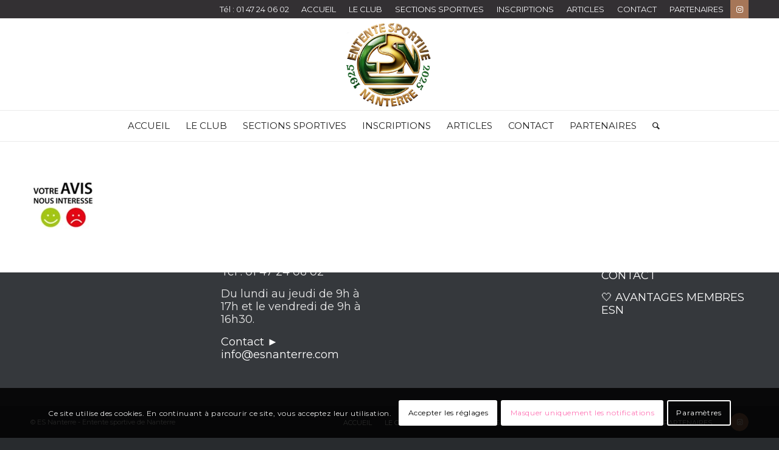

--- FILE ---
content_type: text/html; charset=UTF-8
request_url: https://www.esnanterre.com/accueil/votre-avis-nous-interesse/
body_size: 25709
content:
<!DOCTYPE html>
<html lang="fr-FR" class="html_stretched responsive av-preloader-disabled  html_header_top html_logo_center html_bottom_nav_header html_menu_right html_custom html_header_sticky html_header_shrinking html_header_topbar_active html_mobile_menu_phone html_header_searchicon html_content_align_center html_header_unstick_top_disabled html_header_stretch_disabled html_elegant-blog html_modern-blog html_av-submenu-hidden html_av-submenu-display-click html_av-overlay-side html_av-overlay-side-classic html_av-submenu-noclone html_entry_id_21002 av-cookies-consent-show-message-bar av-cookies-cookie-consent-enabled av-cookies-can-opt-out av-cookies-user-silent-accept avia-cookie-check-browser-settings av-default-lightbox av-no-preview html_text_menu_active av-mobile-menu-switch-default">
<head>
<meta charset="UTF-8" />


<!-- mobile setting -->
<meta name="viewport" content="width=device-width, initial-scale=1">

<!-- Scripts/CSS and wp_head hook -->
<meta name='robots' content='index, follow, max-image-preview:large, max-snippet:-1, max-video-preview:-1' />

				<script type='text/javascript'>

				function avia_cookie_check_sessionStorage()
				{
					//	FF throws error when all cookies blocked !!
					var sessionBlocked = false;
					try
					{
						var test = sessionStorage.getItem( 'aviaCookieRefused' ) != null;
					}
					catch(e)
					{
						sessionBlocked = true;
					}
					
					var aviaCookieRefused = ! sessionBlocked ? sessionStorage.getItem( 'aviaCookieRefused' ) : null;
					
					var html = document.getElementsByTagName('html')[0];

					/**
					 * Set a class to avoid calls to sessionStorage
					 */
					if( sessionBlocked || aviaCookieRefused )
					{
						if( html.className.indexOf('av-cookies-session-refused') < 0 )
						{
							html.className += ' av-cookies-session-refused';
						}
					}
					
					if( sessionBlocked || aviaCookieRefused || document.cookie.match(/aviaCookieConsent/) )
					{
						if( html.className.indexOf('av-cookies-user-silent-accept') >= 0 )
						{
							 html.className = html.className.replace(/\bav-cookies-user-silent-accept\b/g, '');
						}
					}
				}

				avia_cookie_check_sessionStorage();

			</script>
			
	<!-- This site is optimized with the Yoast SEO plugin v26.8 - https://yoast.com/product/yoast-seo-wordpress/ -->
	<title>votre avis nous interesse - ES Nanterre - Entente Sportive de Nanterre</title>
	<link rel="canonical" href="https://www.esnanterre.com/accueil/votre-avis-nous-interesse/" />
	<meta property="og:locale" content="fr_FR" />
	<meta property="og:type" content="article" />
	<meta property="og:title" content="votre avis nous interesse - ES Nanterre - Entente Sportive de Nanterre" />
	<meta property="og:url" content="https://www.esnanterre.com/accueil/votre-avis-nous-interesse/" />
	<meta property="og:site_name" content="ES Nanterre - Entente Sportive de Nanterre" />
	<meta property="og:image" content="https://www.esnanterre.com/accueil/votre-avis-nous-interesse" />
	<meta property="og:image:width" content="108" />
	<meta property="og:image:height" content="79" />
	<meta property="og:image:type" content="image/jpeg" />
	<meta name="twitter:card" content="summary_large_image" />
	<script type="application/ld+json" class="yoast-schema-graph">{"@context":"https://schema.org","@graph":[{"@type":"WebPage","@id":"https://www.esnanterre.com/accueil/votre-avis-nous-interesse/","url":"https://www.esnanterre.com/accueil/votre-avis-nous-interesse/","name":"votre avis nous interesse - ES Nanterre - Entente Sportive de Nanterre","isPartOf":{"@id":"https://www.esnanterre.com/#website"},"primaryImageOfPage":{"@id":"https://www.esnanterre.com/accueil/votre-avis-nous-interesse/#primaryimage"},"image":{"@id":"https://www.esnanterre.com/accueil/votre-avis-nous-interesse/#primaryimage"},"thumbnailUrl":"https://www.esnanterre.com/wp-content/uploads/2022/05/votre-avis-nous-interesse.jpg","datePublished":"2022-05-23T15:23:54+00:00","breadcrumb":{"@id":"https://www.esnanterre.com/accueil/votre-avis-nous-interesse/#breadcrumb"},"inLanguage":"fr-FR","potentialAction":[{"@type":"ReadAction","target":["https://www.esnanterre.com/accueil/votre-avis-nous-interesse/"]}]},{"@type":"ImageObject","inLanguage":"fr-FR","@id":"https://www.esnanterre.com/accueil/votre-avis-nous-interesse/#primaryimage","url":"https://www.esnanterre.com/wp-content/uploads/2022/05/votre-avis-nous-interesse.jpg","contentUrl":"https://www.esnanterre.com/wp-content/uploads/2022/05/votre-avis-nous-interesse.jpg","width":108,"height":79},{"@type":"BreadcrumbList","@id":"https://www.esnanterre.com/accueil/votre-avis-nous-interesse/#breadcrumb","itemListElement":[{"@type":"ListItem","position":1,"name":"Accueil","item":"https://www.esnanterre.com/accueil/"},{"@type":"ListItem","position":2,"name":"ACCUEIL","item":"https://www.esnanterre.com/accueil/"},{"@type":"ListItem","position":3,"name":"votre avis nous interesse"}]},{"@type":"WebSite","@id":"https://www.esnanterre.com/#website","url":"https://www.esnanterre.com/","name":"ES Nanterre - Entente Sportive de Nanterre","description":"Club Omnisports en région parisienne","potentialAction":[{"@type":"SearchAction","target":{"@type":"EntryPoint","urlTemplate":"https://www.esnanterre.com/?s={search_term_string}"},"query-input":{"@type":"PropertyValueSpecification","valueRequired":true,"valueName":"search_term_string"}}],"inLanguage":"fr-FR"}]}</script>
	<!-- / Yoast SEO plugin. -->


<link rel='dns-prefetch' href='//platform-api.sharethis.com' />
<link rel='dns-prefetch' href='//www.googletagmanager.com' />
<link rel="alternate" type="application/rss+xml" title="ES Nanterre - Entente Sportive de Nanterre &raquo; Flux" href="https://www.esnanterre.com/feed/" />
<link rel="alternate" type="application/rss+xml" title="ES Nanterre - Entente Sportive de Nanterre &raquo; Flux des commentaires" href="https://www.esnanterre.com/comments/feed/" />
<link rel="alternate" type="text/calendar" title="ES Nanterre - Entente Sportive de Nanterre &raquo; Flux iCal" href="https://www.esnanterre.com/events/?ical=1" />
<link rel="alternate" title="oEmbed (JSON)" type="application/json+oembed" href="https://www.esnanterre.com/wp-json/oembed/1.0/embed?url=https%3A%2F%2Fwww.esnanterre.com%2Faccueil%2Fvotre-avis-nous-interesse%2F" />
<link rel="alternate" title="oEmbed (XML)" type="text/xml+oembed" href="https://www.esnanterre.com/wp-json/oembed/1.0/embed?url=https%3A%2F%2Fwww.esnanterre.com%2Faccueil%2Fvotre-avis-nous-interesse%2F&#038;format=xml" />

<!-- google webfont font replacement -->

			<script type='text/javascript'>

				(function() {
					
					/*	check if webfonts are disabled by user setting via cookie - or user must opt in.	*/
					var html = document.getElementsByTagName('html')[0];
					var cookie_check = html.className.indexOf('av-cookies-needs-opt-in') >= 0 || html.className.indexOf('av-cookies-can-opt-out') >= 0;
					var allow_continue = true;
					var silent_accept_cookie = html.className.indexOf('av-cookies-user-silent-accept') >= 0;

					if( cookie_check && ! silent_accept_cookie )
					{
						if( ! document.cookie.match(/aviaCookieConsent/) || html.className.indexOf('av-cookies-session-refused') >= 0 )
						{
							allow_continue = false;
						}
						else
						{
							if( ! document.cookie.match(/aviaPrivacyRefuseCookiesHideBar/) )
							{
								allow_continue = false;
							}
							else if( ! document.cookie.match(/aviaPrivacyEssentialCookiesEnabled/) )
							{
								allow_continue = false;
							}
							else if( document.cookie.match(/aviaPrivacyGoogleWebfontsDisabled/) )
							{
								allow_continue = false;
							}
						}
					}
					
					if( allow_continue )
					{
						var f = document.createElement('link');
					
						f.type 	= 'text/css';
						f.rel 	= 'stylesheet';
						f.href 	= '//fonts.googleapis.com/css?family=Cabin%7CMontserrat';
						f.id 	= 'avia-google-webfont';

						document.getElementsByTagName('head')[0].appendChild(f);
					}
				})();
			
			</script>
			<style id='wp-img-auto-sizes-contain-inline-css' type='text/css'>
img:is([sizes=auto i],[sizes^="auto," i]){contain-intrinsic-size:3000px 1500px}
/*# sourceURL=wp-img-auto-sizes-contain-inline-css */
</style>
<link rel='stylesheet' id='avia-grid-css' href='https://www.esnanterre.com/wp-content/themes/anmadesign/css/grid.css?ver=4.8.6.3' type='text/css' media='all' />
<link rel='stylesheet' id='avia-base-css' href='https://www.esnanterre.com/wp-content/themes/anmadesign/css/base.css?ver=4.8.6.3' type='text/css' media='all' />
<link rel='stylesheet' id='avia-layout-css' href='https://www.esnanterre.com/wp-content/themes/anmadesign/css/layout.css?ver=4.8.6.3' type='text/css' media='all' />
<link rel='stylesheet' id='avia-module-audioplayer-css' href='https://www.esnanterre.com/wp-content/themes/anmadesign/config-templatebuilder/avia-shortcodes/audio-player/audio-player.css?ver=207859571bf5f09e34b4b7f8af50d8a8' type='text/css' media='all' />
<link rel='stylesheet' id='avia-module-blog-css' href='https://www.esnanterre.com/wp-content/themes/anmadesign/config-templatebuilder/avia-shortcodes/blog/blog.css?ver=207859571bf5f09e34b4b7f8af50d8a8' type='text/css' media='all' />
<link rel='stylesheet' id='avia-module-postslider-css' href='https://www.esnanterre.com/wp-content/themes/anmadesign/config-templatebuilder/avia-shortcodes/postslider/postslider.css?ver=207859571bf5f09e34b4b7f8af50d8a8' type='text/css' media='all' />
<link rel='stylesheet' id='avia-module-button-css' href='https://www.esnanterre.com/wp-content/themes/anmadesign/config-templatebuilder/avia-shortcodes/buttons/buttons.css?ver=207859571bf5f09e34b4b7f8af50d8a8' type='text/css' media='all' />
<link rel='stylesheet' id='avia-module-buttonrow-css' href='https://www.esnanterre.com/wp-content/themes/anmadesign/config-templatebuilder/avia-shortcodes/buttonrow/buttonrow.css?ver=207859571bf5f09e34b4b7f8af50d8a8' type='text/css' media='all' />
<link rel='stylesheet' id='avia-module-button-fullwidth-css' href='https://www.esnanterre.com/wp-content/themes/anmadesign/config-templatebuilder/avia-shortcodes/buttons_fullwidth/buttons_fullwidth.css?ver=207859571bf5f09e34b4b7f8af50d8a8' type='text/css' media='all' />
<link rel='stylesheet' id='avia-module-catalogue-css' href='https://www.esnanterre.com/wp-content/themes/anmadesign/config-templatebuilder/avia-shortcodes/catalogue/catalogue.css?ver=207859571bf5f09e34b4b7f8af50d8a8' type='text/css' media='all' />
<link rel='stylesheet' id='avia-module-comments-css' href='https://www.esnanterre.com/wp-content/themes/anmadesign/config-templatebuilder/avia-shortcodes/comments/comments.css?ver=207859571bf5f09e34b4b7f8af50d8a8' type='text/css' media='all' />
<link rel='stylesheet' id='avia-module-contact-css' href='https://www.esnanterre.com/wp-content/themes/anmadesign/config-templatebuilder/avia-shortcodes/contact/contact.css?ver=207859571bf5f09e34b4b7f8af50d8a8' type='text/css' media='all' />
<link rel='stylesheet' id='avia-module-slideshow-css' href='https://www.esnanterre.com/wp-content/themes/anmadesign/config-templatebuilder/avia-shortcodes/slideshow/slideshow.css?ver=207859571bf5f09e34b4b7f8af50d8a8' type='text/css' media='all' />
<link rel='stylesheet' id='avia-module-slideshow-contentpartner-css' href='https://www.esnanterre.com/wp-content/themes/anmadesign/config-templatebuilder/avia-shortcodes/contentslider/contentslider.css?ver=207859571bf5f09e34b4b7f8af50d8a8' type='text/css' media='all' />
<link rel='stylesheet' id='avia-module-countdown-css' href='https://www.esnanterre.com/wp-content/themes/anmadesign/config-templatebuilder/avia-shortcodes/countdown/countdown.css?ver=207859571bf5f09e34b4b7f8af50d8a8' type='text/css' media='all' />
<link rel='stylesheet' id='avia-module-events-upcoming-css' href='https://www.esnanterre.com/wp-content/themes/anmadesign/config-templatebuilder/avia-shortcodes/events_upcoming/events_upcoming.css?ver=207859571bf5f09e34b4b7f8af50d8a8' type='text/css' media='all' />
<link rel='stylesheet' id='avia-module-gallery-css' href='https://www.esnanterre.com/wp-content/themes/anmadesign/config-templatebuilder/avia-shortcodes/gallery/gallery.css?ver=207859571bf5f09e34b4b7f8af50d8a8' type='text/css' media='all' />
<link rel='stylesheet' id='avia-module-gallery-hor-css' href='https://www.esnanterre.com/wp-content/themes/anmadesign/config-templatebuilder/avia-shortcodes/gallery_horizontal/gallery_horizontal.css?ver=207859571bf5f09e34b4b7f8af50d8a8' type='text/css' media='all' />
<link rel='stylesheet' id='avia-module-maps-css' href='https://www.esnanterre.com/wp-content/themes/anmadesign/config-templatebuilder/avia-shortcodes/google_maps/google_maps.css?ver=207859571bf5f09e34b4b7f8af50d8a8' type='text/css' media='all' />
<link rel='stylesheet' id='avia-module-gridrow-css' href='https://www.esnanterre.com/wp-content/themes/anmadesign/config-templatebuilder/avia-shortcodes/grid_row/grid_row.css?ver=207859571bf5f09e34b4b7f8af50d8a8' type='text/css' media='all' />
<link rel='stylesheet' id='avia-module-heading-css' href='https://www.esnanterre.com/wp-content/themes/anmadesign/config-templatebuilder/avia-shortcodes/heading/heading.css?ver=207859571bf5f09e34b4b7f8af50d8a8' type='text/css' media='all' />
<link rel='stylesheet' id='avia-module-rotator-css' href='https://www.esnanterre.com/wp-content/themes/anmadesign/config-templatebuilder/avia-shortcodes/headline_rotator/headline_rotator.css?ver=207859571bf5f09e34b4b7f8af50d8a8' type='text/css' media='all' />
<link rel='stylesheet' id='avia-module-hr-css' href='https://www.esnanterre.com/wp-content/themes/anmadesign/config-templatebuilder/avia-shortcodes/hr/hr.css?ver=207859571bf5f09e34b4b7f8af50d8a8' type='text/css' media='all' />
<link rel='stylesheet' id='avia-module-icon-css' href='https://www.esnanterre.com/wp-content/themes/anmadesign/config-templatebuilder/avia-shortcodes/icon/icon.css?ver=207859571bf5f09e34b4b7f8af50d8a8' type='text/css' media='all' />
<link rel='stylesheet' id='avia-module-iconbox-css' href='https://www.esnanterre.com/wp-content/themes/anmadesign/config-templatebuilder/avia-shortcodes/iconbox/iconbox.css?ver=207859571bf5f09e34b4b7f8af50d8a8' type='text/css' media='all' />
<link rel='stylesheet' id='avia-module-icongrid-css' href='https://www.esnanterre.com/wp-content/themes/anmadesign/config-templatebuilder/avia-shortcodes/icongrid/icongrid.css?ver=207859571bf5f09e34b4b7f8af50d8a8' type='text/css' media='all' />
<link rel='stylesheet' id='avia-module-iconlist-css' href='https://www.esnanterre.com/wp-content/themes/anmadesign/config-templatebuilder/avia-shortcodes/iconlist/iconlist.css?ver=207859571bf5f09e34b4b7f8af50d8a8' type='text/css' media='all' />
<link rel='stylesheet' id='avia-module-image-css' href='https://www.esnanterre.com/wp-content/themes/anmadesign/config-templatebuilder/avia-shortcodes/image/image.css?ver=207859571bf5f09e34b4b7f8af50d8a8' type='text/css' media='all' />
<link rel='stylesheet' id='avia-module-hotspot-css' href='https://www.esnanterre.com/wp-content/themes/anmadesign/config-templatebuilder/avia-shortcodes/image_hotspots/image_hotspots.css?ver=207859571bf5f09e34b4b7f8af50d8a8' type='text/css' media='all' />
<link rel='stylesheet' id='avia-module-magazine-css' href='https://www.esnanterre.com/wp-content/themes/anmadesign/config-templatebuilder/avia-shortcodes/magazine/magazine.css?ver=207859571bf5f09e34b4b7f8af50d8a8' type='text/css' media='all' />
<link rel='stylesheet' id='avia-module-masonry-css' href='https://www.esnanterre.com/wp-content/themes/anmadesign/config-templatebuilder/avia-shortcodes/masonry_entries/masonry_entries.css?ver=207859571bf5f09e34b4b7f8af50d8a8' type='text/css' media='all' />
<link rel='stylesheet' id='avia-siteloader-css' href='https://www.esnanterre.com/wp-content/themes/anmadesign/css/avia-snippet-site-preloader.css?ver=207859571bf5f09e34b4b7f8af50d8a8' type='text/css' media='all' />
<link rel='stylesheet' id='avia-module-menu-css' href='https://www.esnanterre.com/wp-content/themes/anmadesign/config-templatebuilder/avia-shortcodes/menu/menu.css?ver=207859571bf5f09e34b4b7f8af50d8a8' type='text/css' media='all' />
<link rel='stylesheet' id='avia-module-notification-css' href='https://www.esnanterre.com/wp-content/themes/anmadesign/config-templatebuilder/avia-shortcodes/notification/notification.css?ver=207859571bf5f09e34b4b7f8af50d8a8' type='text/css' media='all' />
<link rel='stylesheet' id='avia-module-numbers-css' href='https://www.esnanterre.com/wp-content/themes/anmadesign/config-templatebuilder/avia-shortcodes/numbers/numbers.css?ver=207859571bf5f09e34b4b7f8af50d8a8' type='text/css' media='all' />
<link rel='stylesheet' id='avia-module-portfolio-css' href='https://www.esnanterre.com/wp-content/themes/anmadesign/config-templatebuilder/avia-shortcodes/portfolio/portfolio.css?ver=207859571bf5f09e34b4b7f8af50d8a8' type='text/css' media='all' />
<link rel='stylesheet' id='avia-module-post-metadata-css' href='https://www.esnanterre.com/wp-content/themes/anmadesign/config-templatebuilder/avia-shortcodes/post_metadata/post_metadata.css?ver=207859571bf5f09e34b4b7f8af50d8a8' type='text/css' media='all' />
<link rel='stylesheet' id='avia-module-progress-bar-css' href='https://www.esnanterre.com/wp-content/themes/anmadesign/config-templatebuilder/avia-shortcodes/progressbar/progressbar.css?ver=207859571bf5f09e34b4b7f8af50d8a8' type='text/css' media='all' />
<link rel='stylesheet' id='avia-module-promobox-css' href='https://www.esnanterre.com/wp-content/themes/anmadesign/config-templatebuilder/avia-shortcodes/promobox/promobox.css?ver=207859571bf5f09e34b4b7f8af50d8a8' type='text/css' media='all' />
<link rel='stylesheet' id='avia-sc-search-css' href='https://www.esnanterre.com/wp-content/themes/anmadesign/config-templatebuilder/avia-shortcodes/search/search.css?ver=207859571bf5f09e34b4b7f8af50d8a8' type='text/css' media='all' />
<link rel='stylesheet' id='avia-module-slideshow-accordion-css' href='https://www.esnanterre.com/wp-content/themes/anmadesign/config-templatebuilder/avia-shortcodes/slideshow_accordion/slideshow_accordion.css?ver=207859571bf5f09e34b4b7f8af50d8a8' type='text/css' media='all' />
<link rel='stylesheet' id='avia-module-slideshow-feature-image-css' href='https://www.esnanterre.com/wp-content/themes/anmadesign/config-templatebuilder/avia-shortcodes/slideshow_feature_image/slideshow_feature_image.css?ver=207859571bf5f09e34b4b7f8af50d8a8' type='text/css' media='all' />
<link rel='stylesheet' id='avia-module-slideshow-fullsize-css' href='https://www.esnanterre.com/wp-content/themes/anmadesign/config-templatebuilder/avia-shortcodes/slideshow_fullsize/slideshow_fullsize.css?ver=207859571bf5f09e34b4b7f8af50d8a8' type='text/css' media='all' />
<link rel='stylesheet' id='avia-module-slideshow-fullscreen-css' href='https://www.esnanterre.com/wp-content/themes/anmadesign/config-templatebuilder/avia-shortcodes/slideshow_fullscreen/slideshow_fullscreen.css?ver=207859571bf5f09e34b4b7f8af50d8a8' type='text/css' media='all' />
<link rel='stylesheet' id='avia-module-slideshow-ls-css' href='https://www.esnanterre.com/wp-content/themes/anmadesign/config-templatebuilder/avia-shortcodes/slideshow_layerslider/slideshow_layerslider.css?ver=207859571bf5f09e34b4b7f8af50d8a8' type='text/css' media='all' />
<link rel='stylesheet' id='avia-module-social-css' href='https://www.esnanterre.com/wp-content/themes/anmadesign/config-templatebuilder/avia-shortcodes/social_share/social_share.css?ver=207859571bf5f09e34b4b7f8af50d8a8' type='text/css' media='all' />
<link rel='stylesheet' id='avia-module-tabsection-css' href='https://www.esnanterre.com/wp-content/themes/anmadesign/config-templatebuilder/avia-shortcodes/tab_section/tab_section.css?ver=207859571bf5f09e34b4b7f8af50d8a8' type='text/css' media='all' />
<link rel='stylesheet' id='avia-module-table-css' href='https://www.esnanterre.com/wp-content/themes/anmadesign/config-templatebuilder/avia-shortcodes/table/table.css?ver=207859571bf5f09e34b4b7f8af50d8a8' type='text/css' media='all' />
<link rel='stylesheet' id='avia-module-tabs-css' href='https://www.esnanterre.com/wp-content/themes/anmadesign/config-templatebuilder/avia-shortcodes/tabs/tabs.css?ver=207859571bf5f09e34b4b7f8af50d8a8' type='text/css' media='all' />
<link rel='stylesheet' id='avia-module-team-css' href='https://www.esnanterre.com/wp-content/themes/anmadesign/config-templatebuilder/avia-shortcodes/team/team.css?ver=207859571bf5f09e34b4b7f8af50d8a8' type='text/css' media='all' />
<link rel='stylesheet' id='avia-module-testimonials-css' href='https://www.esnanterre.com/wp-content/themes/anmadesign/config-templatebuilder/avia-shortcodes/testimonials/testimonials.css?ver=207859571bf5f09e34b4b7f8af50d8a8' type='text/css' media='all' />
<link rel='stylesheet' id='avia-module-timeline-css' href='https://www.esnanterre.com/wp-content/themes/anmadesign/config-templatebuilder/avia-shortcodes/timeline/timeline.css?ver=207859571bf5f09e34b4b7f8af50d8a8' type='text/css' media='all' />
<link rel='stylesheet' id='avia-module-toggles-css' href='https://www.esnanterre.com/wp-content/themes/anmadesign/config-templatebuilder/avia-shortcodes/toggles/toggles.css?ver=207859571bf5f09e34b4b7f8af50d8a8' type='text/css' media='all' />
<link rel='stylesheet' id='avia-module-video-css' href='https://www.esnanterre.com/wp-content/themes/anmadesign/config-templatebuilder/avia-shortcodes/video/video.css?ver=207859571bf5f09e34b4b7f8af50d8a8' type='text/css' media='all' />
<style id='wp-emoji-styles-inline-css' type='text/css'>

	img.wp-smiley, img.emoji {
		display: inline !important;
		border: none !important;
		box-shadow: none !important;
		height: 1em !important;
		width: 1em !important;
		margin: 0 0.07em !important;
		vertical-align: -0.1em !important;
		background: none !important;
		padding: 0 !important;
	}
/*# sourceURL=wp-emoji-styles-inline-css */
</style>
<link rel='stylesheet' id='wp-block-library-css' href='https://www.esnanterre.com/wp-includes/css/dist/block-library/style.min.css?ver=207859571bf5f09e34b4b7f8af50d8a8' type='text/css' media='all' />
<style id='classic-theme-styles-inline-css' type='text/css'>
/*! This file is auto-generated */
.wp-block-button__link{color:#fff;background-color:#32373c;border-radius:9999px;box-shadow:none;text-decoration:none;padding:calc(.667em + 2px) calc(1.333em + 2px);font-size:1.125em}.wp-block-file__button{background:#32373c;color:#fff;text-decoration:none}
/*# sourceURL=/wp-includes/css/classic-themes.min.css */
</style>
<link rel='stylesheet' id='wp-components-css' href='https://www.esnanterre.com/wp-includes/css/dist/components/style.min.css?ver=207859571bf5f09e34b4b7f8af50d8a8' type='text/css' media='all' />
<link rel='stylesheet' id='wp-preferences-css' href='https://www.esnanterre.com/wp-includes/css/dist/preferences/style.min.css?ver=207859571bf5f09e34b4b7f8af50d8a8' type='text/css' media='all' />
<link rel='stylesheet' id='wp-block-editor-css' href='https://www.esnanterre.com/wp-includes/css/dist/block-editor/style.min.css?ver=207859571bf5f09e34b4b7f8af50d8a8' type='text/css' media='all' />
<link rel='stylesheet' id='popup-maker-block-library-style-css' href='https://www.esnanterre.com/wp-content/plugins/popup-maker/dist/packages/block-library-style.css?ver=dbea705cfafe089d65f1' type='text/css' media='all' />
<style id='global-styles-inline-css' type='text/css'>
:root{--wp--preset--aspect-ratio--square: 1;--wp--preset--aspect-ratio--4-3: 4/3;--wp--preset--aspect-ratio--3-4: 3/4;--wp--preset--aspect-ratio--3-2: 3/2;--wp--preset--aspect-ratio--2-3: 2/3;--wp--preset--aspect-ratio--16-9: 16/9;--wp--preset--aspect-ratio--9-16: 9/16;--wp--preset--color--black: #000000;--wp--preset--color--cyan-bluish-gray: #abb8c3;--wp--preset--color--white: #ffffff;--wp--preset--color--pale-pink: #f78da7;--wp--preset--color--vivid-red: #cf2e2e;--wp--preset--color--luminous-vivid-orange: #ff6900;--wp--preset--color--luminous-vivid-amber: #fcb900;--wp--preset--color--light-green-cyan: #7bdcb5;--wp--preset--color--vivid-green-cyan: #00d084;--wp--preset--color--pale-cyan-blue: #8ed1fc;--wp--preset--color--vivid-cyan-blue: #0693e3;--wp--preset--color--vivid-purple: #9b51e0;--wp--preset--gradient--vivid-cyan-blue-to-vivid-purple: linear-gradient(135deg,rgb(6,147,227) 0%,rgb(155,81,224) 100%);--wp--preset--gradient--light-green-cyan-to-vivid-green-cyan: linear-gradient(135deg,rgb(122,220,180) 0%,rgb(0,208,130) 100%);--wp--preset--gradient--luminous-vivid-amber-to-luminous-vivid-orange: linear-gradient(135deg,rgb(252,185,0) 0%,rgb(255,105,0) 100%);--wp--preset--gradient--luminous-vivid-orange-to-vivid-red: linear-gradient(135deg,rgb(255,105,0) 0%,rgb(207,46,46) 100%);--wp--preset--gradient--very-light-gray-to-cyan-bluish-gray: linear-gradient(135deg,rgb(238,238,238) 0%,rgb(169,184,195) 100%);--wp--preset--gradient--cool-to-warm-spectrum: linear-gradient(135deg,rgb(74,234,220) 0%,rgb(151,120,209) 20%,rgb(207,42,186) 40%,rgb(238,44,130) 60%,rgb(251,105,98) 80%,rgb(254,248,76) 100%);--wp--preset--gradient--blush-light-purple: linear-gradient(135deg,rgb(255,206,236) 0%,rgb(152,150,240) 100%);--wp--preset--gradient--blush-bordeaux: linear-gradient(135deg,rgb(254,205,165) 0%,rgb(254,45,45) 50%,rgb(107,0,62) 100%);--wp--preset--gradient--luminous-dusk: linear-gradient(135deg,rgb(255,203,112) 0%,rgb(199,81,192) 50%,rgb(65,88,208) 100%);--wp--preset--gradient--pale-ocean: linear-gradient(135deg,rgb(255,245,203) 0%,rgb(182,227,212) 50%,rgb(51,167,181) 100%);--wp--preset--gradient--electric-grass: linear-gradient(135deg,rgb(202,248,128) 0%,rgb(113,206,126) 100%);--wp--preset--gradient--midnight: linear-gradient(135deg,rgb(2,3,129) 0%,rgb(40,116,252) 100%);--wp--preset--font-size--small: 13px;--wp--preset--font-size--medium: 20px;--wp--preset--font-size--large: 36px;--wp--preset--font-size--x-large: 42px;--wp--preset--spacing--20: 0.44rem;--wp--preset--spacing--30: 0.67rem;--wp--preset--spacing--40: 1rem;--wp--preset--spacing--50: 1.5rem;--wp--preset--spacing--60: 2.25rem;--wp--preset--spacing--70: 3.38rem;--wp--preset--spacing--80: 5.06rem;--wp--preset--shadow--natural: 6px 6px 9px rgba(0, 0, 0, 0.2);--wp--preset--shadow--deep: 12px 12px 50px rgba(0, 0, 0, 0.4);--wp--preset--shadow--sharp: 6px 6px 0px rgba(0, 0, 0, 0.2);--wp--preset--shadow--outlined: 6px 6px 0px -3px rgb(255, 255, 255), 6px 6px rgb(0, 0, 0);--wp--preset--shadow--crisp: 6px 6px 0px rgb(0, 0, 0);}:where(.is-layout-flex){gap: 0.5em;}:where(.is-layout-grid){gap: 0.5em;}body .is-layout-flex{display: flex;}.is-layout-flex{flex-wrap: wrap;align-items: center;}.is-layout-flex > :is(*, div){margin: 0;}body .is-layout-grid{display: grid;}.is-layout-grid > :is(*, div){margin: 0;}:where(.wp-block-columns.is-layout-flex){gap: 2em;}:where(.wp-block-columns.is-layout-grid){gap: 2em;}:where(.wp-block-post-template.is-layout-flex){gap: 1.25em;}:where(.wp-block-post-template.is-layout-grid){gap: 1.25em;}.has-black-color{color: var(--wp--preset--color--black) !important;}.has-cyan-bluish-gray-color{color: var(--wp--preset--color--cyan-bluish-gray) !important;}.has-white-color{color: var(--wp--preset--color--white) !important;}.has-pale-pink-color{color: var(--wp--preset--color--pale-pink) !important;}.has-vivid-red-color{color: var(--wp--preset--color--vivid-red) !important;}.has-luminous-vivid-orange-color{color: var(--wp--preset--color--luminous-vivid-orange) !important;}.has-luminous-vivid-amber-color{color: var(--wp--preset--color--luminous-vivid-amber) !important;}.has-light-green-cyan-color{color: var(--wp--preset--color--light-green-cyan) !important;}.has-vivid-green-cyan-color{color: var(--wp--preset--color--vivid-green-cyan) !important;}.has-pale-cyan-blue-color{color: var(--wp--preset--color--pale-cyan-blue) !important;}.has-vivid-cyan-blue-color{color: var(--wp--preset--color--vivid-cyan-blue) !important;}.has-vivid-purple-color{color: var(--wp--preset--color--vivid-purple) !important;}.has-black-background-color{background-color: var(--wp--preset--color--black) !important;}.has-cyan-bluish-gray-background-color{background-color: var(--wp--preset--color--cyan-bluish-gray) !important;}.has-white-background-color{background-color: var(--wp--preset--color--white) !important;}.has-pale-pink-background-color{background-color: var(--wp--preset--color--pale-pink) !important;}.has-vivid-red-background-color{background-color: var(--wp--preset--color--vivid-red) !important;}.has-luminous-vivid-orange-background-color{background-color: var(--wp--preset--color--luminous-vivid-orange) !important;}.has-luminous-vivid-amber-background-color{background-color: var(--wp--preset--color--luminous-vivid-amber) !important;}.has-light-green-cyan-background-color{background-color: var(--wp--preset--color--light-green-cyan) !important;}.has-vivid-green-cyan-background-color{background-color: var(--wp--preset--color--vivid-green-cyan) !important;}.has-pale-cyan-blue-background-color{background-color: var(--wp--preset--color--pale-cyan-blue) !important;}.has-vivid-cyan-blue-background-color{background-color: var(--wp--preset--color--vivid-cyan-blue) !important;}.has-vivid-purple-background-color{background-color: var(--wp--preset--color--vivid-purple) !important;}.has-black-border-color{border-color: var(--wp--preset--color--black) !important;}.has-cyan-bluish-gray-border-color{border-color: var(--wp--preset--color--cyan-bluish-gray) !important;}.has-white-border-color{border-color: var(--wp--preset--color--white) !important;}.has-pale-pink-border-color{border-color: var(--wp--preset--color--pale-pink) !important;}.has-vivid-red-border-color{border-color: var(--wp--preset--color--vivid-red) !important;}.has-luminous-vivid-orange-border-color{border-color: var(--wp--preset--color--luminous-vivid-orange) !important;}.has-luminous-vivid-amber-border-color{border-color: var(--wp--preset--color--luminous-vivid-amber) !important;}.has-light-green-cyan-border-color{border-color: var(--wp--preset--color--light-green-cyan) !important;}.has-vivid-green-cyan-border-color{border-color: var(--wp--preset--color--vivid-green-cyan) !important;}.has-pale-cyan-blue-border-color{border-color: var(--wp--preset--color--pale-cyan-blue) !important;}.has-vivid-cyan-blue-border-color{border-color: var(--wp--preset--color--vivid-cyan-blue) !important;}.has-vivid-purple-border-color{border-color: var(--wp--preset--color--vivid-purple) !important;}.has-vivid-cyan-blue-to-vivid-purple-gradient-background{background: var(--wp--preset--gradient--vivid-cyan-blue-to-vivid-purple) !important;}.has-light-green-cyan-to-vivid-green-cyan-gradient-background{background: var(--wp--preset--gradient--light-green-cyan-to-vivid-green-cyan) !important;}.has-luminous-vivid-amber-to-luminous-vivid-orange-gradient-background{background: var(--wp--preset--gradient--luminous-vivid-amber-to-luminous-vivid-orange) !important;}.has-luminous-vivid-orange-to-vivid-red-gradient-background{background: var(--wp--preset--gradient--luminous-vivid-orange-to-vivid-red) !important;}.has-very-light-gray-to-cyan-bluish-gray-gradient-background{background: var(--wp--preset--gradient--very-light-gray-to-cyan-bluish-gray) !important;}.has-cool-to-warm-spectrum-gradient-background{background: var(--wp--preset--gradient--cool-to-warm-spectrum) !important;}.has-blush-light-purple-gradient-background{background: var(--wp--preset--gradient--blush-light-purple) !important;}.has-blush-bordeaux-gradient-background{background: var(--wp--preset--gradient--blush-bordeaux) !important;}.has-luminous-dusk-gradient-background{background: var(--wp--preset--gradient--luminous-dusk) !important;}.has-pale-ocean-gradient-background{background: var(--wp--preset--gradient--pale-ocean) !important;}.has-electric-grass-gradient-background{background: var(--wp--preset--gradient--electric-grass) !important;}.has-midnight-gradient-background{background: var(--wp--preset--gradient--midnight) !important;}.has-small-font-size{font-size: var(--wp--preset--font-size--small) !important;}.has-medium-font-size{font-size: var(--wp--preset--font-size--medium) !important;}.has-large-font-size{font-size: var(--wp--preset--font-size--large) !important;}.has-x-large-font-size{font-size: var(--wp--preset--font-size--x-large) !important;}
:where(.wp-block-post-template.is-layout-flex){gap: 1.25em;}:where(.wp-block-post-template.is-layout-grid){gap: 1.25em;}
:where(.wp-block-term-template.is-layout-flex){gap: 1.25em;}:where(.wp-block-term-template.is-layout-grid){gap: 1.25em;}
:where(.wp-block-columns.is-layout-flex){gap: 2em;}:where(.wp-block-columns.is-layout-grid){gap: 2em;}
:root :where(.wp-block-pullquote){font-size: 1.5em;line-height: 1.6;}
/*# sourceURL=global-styles-inline-css */
</style>
<link rel='stylesheet' id='events-manager-css' href='https://www.esnanterre.com/wp-content/plugins/events-manager/includes/css/events-manager.min.css?ver=7.2.3.1' type='text/css' media='all' />
<style id='events-manager-inline-css' type='text/css'>
body .em { --font-family : inherit; --font-weight : inherit; --font-size : 1em; --line-height : inherit; }
/*# sourceURL=events-manager-inline-css */
</style>
<link rel='stylesheet' id='SFSImainCss-css' href='https://www.esnanterre.com/wp-content/plugins/ultimate-social-media-icons/css/sfsi-style.css?ver=2.9.6' type='text/css' media='all' />
<link rel='stylesheet' id='tribe-events-v2-single-skeleton-css' href='https://www.esnanterre.com/wp-content/plugins/the-events-calendar/build/css/tribe-events-single-skeleton.css?ver=6.15.14' type='text/css' media='all' />
<link rel='stylesheet' id='tribe-events-v2-single-skeleton-full-css' href='https://www.esnanterre.com/wp-content/plugins/the-events-calendar/build/css/tribe-events-single-full.css?ver=6.15.14' type='text/css' media='all' />
<link rel='stylesheet' id='tec-events-elementor-widgets-base-styles-css' href='https://www.esnanterre.com/wp-content/plugins/the-events-calendar/build/css/integrations/plugins/elementor/widgets/widget-base.css?ver=6.15.14' type='text/css' media='all' />
<link rel='stylesheet' id='crp-style-rounded-thumbs-css' href='https://www.esnanterre.com/wp-content/plugins/contextual-related-posts/css/rounded-thumbs.min.css?ver=4.1.0' type='text/css' media='all' />
<style id='crp-style-rounded-thumbs-inline-css' type='text/css'>

			.crp_related.crp-rounded-thumbs a {
				width: 150px;
                height: 150px;
				text-decoration: none;
			}
			.crp_related.crp-rounded-thumbs img {
				max-width: 150px;
				margin: auto;
			}
			.crp_related.crp-rounded-thumbs .crp_title {
				width: 100%;
			}
			
/*# sourceURL=crp-style-rounded-thumbs-inline-css */
</style>
<link rel='stylesheet' id='avia-scs-css' href='https://www.esnanterre.com/wp-content/themes/anmadesign/css/shortcodes.css?ver=4.8.6.3' type='text/css' media='all' />
<link rel='stylesheet' id='avia-popup-css-css' href='https://www.esnanterre.com/wp-content/themes/anmadesign/js/aviapopup/magnific-popup.css?ver=4.8.6.3' type='text/css' media='screen' />
<link rel='stylesheet' id='avia-lightbox-css' href='https://www.esnanterre.com/wp-content/themes/anmadesign/css/avia-snippet-lightbox.css?ver=4.8.6.3' type='text/css' media='screen' />
<link rel='stylesheet' id='avia-widget-css-css' href='https://www.esnanterre.com/wp-content/themes/anmadesign/css/avia-snippet-widget.css?ver=4.8.6.3' type='text/css' media='screen' />
<link rel='stylesheet' id='avia-dynamic-css' href='https://www.esnanterre.com/wp-content/uploads/dynamic_avia/anmadesign.css?ver=69610433d6428' type='text/css' media='all' />
<link rel='stylesheet' id='avia-custom-css' href='https://www.esnanterre.com/wp-content/themes/anmadesign/css/custom.css?ver=4.8.6.3' type='text/css' media='all' />
<link rel='stylesheet' id='newsletter-css' href='https://www.esnanterre.com/wp-content/plugins/newsletter/style.css?ver=9.1.1' type='text/css' media='all' />
<link rel='stylesheet' id='avia-events-cal-css' href='https://www.esnanterre.com/wp-content/themes/anmadesign/config-events-calendar/event-mod.css?ver=207859571bf5f09e34b4b7f8af50d8a8' type='text/css' media='all' />
<link rel='stylesheet' id='dashicons-css' href='https://www.esnanterre.com/wp-includes/css/dashicons.min.css?ver=207859571bf5f09e34b4b7f8af50d8a8' type='text/css' media='all' />
<link rel='stylesheet' id='my-calendar-lists-css' href='https://www.esnanterre.com/wp-content/plugins/my-calendar/css/list-presets.css?ver=3.7.0' type='text/css' media='all' />
<link rel='stylesheet' id='my-calendar-reset-css' href='https://www.esnanterre.com/wp-content/plugins/my-calendar/css/reset.css?ver=3.7.0' type='text/css' media='all' />
<link rel='stylesheet' id='my-calendar-style-css' href='https://www.esnanterre.com/wp-content/plugins/my-calendar/styles/twentyeighteen.css?ver=3.7.0-twentyeighteen-css' type='text/css' media='all' />
<style id='my-calendar-style-inline-css' type='text/css'>

/* Styles by My Calendar - Joe Dolson https://www.joedolson.com/ */

.my-calendar-modal .event-title svg { background-color: #ffffcc; padding: 3px; }
.mc-main .mc_general .event-title, .mc-main .mc_general .event-title a { background: #ffffcc !important; color: #000000 !important; }
.mc-main .mc_general .event-title button { background: #ffffcc !important; color: #000000 !important; }
.mc-main .mc_general .event-title a:hover, .mc-main .mc_general .event-title a:focus { background: #ffffff !important;}
.mc-main .mc_general .event-title button:hover, .mc-main .mc_general .event-title button:focus { background: #ffffff !important;}
.mc-main, .mc-event, .my-calendar-modal, .my-calendar-modal-overlay, .mc-event-list {--primary-dark: #313233; --primary-light: #fff; --secondary-light: #fff; --secondary-dark: #000; --highlight-dark: #666; --highlight-light: #efefef; --close-button: #b32d2e; --search-highlight-bg: #f5e6ab; --main-background: transparent; --main-color: inherit; --navbar-background: transparent; --nav-button-bg: #fff; --nav-button-color: #313233; --nav-button-border: #313233; --nav-input-border: #313233; --nav-input-background: #fff; --nav-input-color: #313233; --grid-cell-border: #0000001f; --grid-header-border: #313233; --grid-header-color: #313233; --grid-weekend-color: #313233; --grid-header-bg: transparent; --grid-weekend-bg: transparent; --grid-cell-background: transparent; --current-day-border: #313233; --current-day-color: #313233; --current-day-bg: transparent; --date-has-events-bg: #313233; --date-has-events-color: #f6f7f7; --calendar-heading: clamp( 1.125rem, 24px, 2.5rem ); --event-title: clamp( 1.25rem, 24px, 2.5rem ); --grid-date: 16px; --grid-date-heading: clamp( .75rem, 16px, 1.5rem ); --modal-title: 1.5rem; --navigation-controls: clamp( .75rem, 16px, 1.5rem ); --card-heading: 1.125rem; --list-date: 1.25rem; --author-card: clamp( .75rem, 14px, 1.5rem); --single-event-title: clamp( 1.25rem, 24px, 2.5rem ); --mini-time-text: clamp( .75rem, 14px 1.25rem ); --list-event-date: 1.25rem; --list-event-title: 1.2rem; --grid-max-width: 1260px; --main-margin: 0 auto; --list-preset-border-color: #000000; --list-preset-stripe-background: rgba( 0,0,0,.04 ); --list-preset-date-badge-background: #000; --list-preset-date-badge-color: #fff; --list-preset-background: transparent; --category-mc_general: #ffffcc; }
/*# sourceURL=my-calendar-style-inline-css */
</style>
<link rel='stylesheet' id='avia-cookie-css-css' href='https://www.esnanterre.com/wp-content/themes/anmadesign/css/avia-snippet-cookieconsent.css?ver=4.8.6.3' type='text/css' media='screen' />
<link rel='stylesheet' id='wpr-text-animations-css-css' href='https://www.esnanterre.com/wp-content/plugins/royal-elementor-addons/assets/css/lib/animations/text-animations.min.css?ver=1.7.1046' type='text/css' media='all' />
<link rel='stylesheet' id='wpr-addons-css-css' href='https://www.esnanterre.com/wp-content/plugins/royal-elementor-addons/assets/css/frontend.min.css?ver=1.7.1046' type='text/css' media='all' />
<link rel='stylesheet' id='font-awesome-5-all-css' href='https://www.esnanterre.com/wp-content/plugins/elementor/assets/lib/font-awesome/css/all.min.css?ver=1.7.1046' type='text/css' media='all' />
<script type="text/javascript" data-cfasync="false" src="https://www.esnanterre.com/wp-includes/js/jquery/jquery.min.js?ver=3.7.1" id="jquery-core-js"></script>
<script type="text/javascript" data-cfasync="false" src="https://www.esnanterre.com/wp-includes/js/jquery/jquery-migrate.min.js?ver=3.4.1" id="jquery-migrate-js"></script>
<script type="text/javascript" src="https://www.esnanterre.com/wp-includes/js/jquery/ui/core.min.js?ver=1.13.3" id="jquery-ui-core-js"></script>
<script type="text/javascript" src="https://www.esnanterre.com/wp-includes/js/jquery/ui/mouse.min.js?ver=1.13.3" id="jquery-ui-mouse-js"></script>
<script type="text/javascript" src="https://www.esnanterre.com/wp-includes/js/jquery/ui/sortable.min.js?ver=1.13.3" id="jquery-ui-sortable-js"></script>
<script type="text/javascript" src="https://www.esnanterre.com/wp-includes/js/jquery/ui/datepicker.min.js?ver=1.13.3" id="jquery-ui-datepicker-js"></script>
<script type="text/javascript" id="jquery-ui-datepicker-js-after">
/* <![CDATA[ */
jQuery(function(jQuery){jQuery.datepicker.setDefaults({"closeText":"Fermer","currentText":"Aujourd\u2019hui","monthNames":["janvier","f\u00e9vrier","mars","avril","mai","juin","juillet","ao\u00fbt","septembre","octobre","novembre","d\u00e9cembre"],"monthNamesShort":["Jan","F\u00e9v","Mar","Avr","Mai","Juin","Juil","Ao\u00fbt","Sep","Oct","Nov","D\u00e9c"],"nextText":"Suivant","prevText":"Pr\u00e9c\u00e9dent","dayNames":["dimanche","lundi","mardi","mercredi","jeudi","vendredi","samedi"],"dayNamesShort":["dim","lun","mar","mer","jeu","ven","sam"],"dayNamesMin":["D","L","M","M","J","V","S"],"dateFormat":"d MM yy","firstDay":1,"isRTL":false});});
//# sourceURL=jquery-ui-datepicker-js-after
/* ]]> */
</script>
<script type="text/javascript" src="https://www.esnanterre.com/wp-includes/js/jquery/ui/resizable.min.js?ver=1.13.3" id="jquery-ui-resizable-js"></script>
<script type="text/javascript" src="https://www.esnanterre.com/wp-includes/js/jquery/ui/draggable.min.js?ver=1.13.3" id="jquery-ui-draggable-js"></script>
<script type="text/javascript" src="https://www.esnanterre.com/wp-includes/js/jquery/ui/controlgroup.min.js?ver=1.13.3" id="jquery-ui-controlgroup-js"></script>
<script type="text/javascript" src="https://www.esnanterre.com/wp-includes/js/jquery/ui/checkboxradio.min.js?ver=1.13.3" id="jquery-ui-checkboxradio-js"></script>
<script type="text/javascript" src="https://www.esnanterre.com/wp-includes/js/jquery/ui/button.min.js?ver=1.13.3" id="jquery-ui-button-js"></script>
<script type="text/javascript" src="https://www.esnanterre.com/wp-includes/js/jquery/ui/dialog.min.js?ver=1.13.3" id="jquery-ui-dialog-js"></script>
<script type="text/javascript" id="events-manager-js-extra">
/* <![CDATA[ */
var EM = {"ajaxurl":"https://www.esnanterre.com/wp-admin/admin-ajax.php","locationajaxurl":"https://www.esnanterre.com/wp-admin/admin-ajax.php?action=locations_search","firstDay":"1","locale":"fr","dateFormat":"yy-mm-dd","ui_css":"https://www.esnanterre.com/wp-content/plugins/events-manager/includes/css/jquery-ui/build.min.css","show24hours":"1","is_ssl":"1","autocomplete_limit":"10","calendar":{"breakpoints":{"small":560,"medium":908,"large":false},"month_format":"M Y"},"phone":"","datepicker":{"format":"d/m/Y","locale":"fr"},"search":{"breakpoints":{"small":650,"medium":850,"full":false}},"url":"https://www.esnanterre.com/wp-content/plugins/events-manager","assets":{"input.em-uploader":{"js":{"em-uploader":{"url":"https://www.esnanterre.com/wp-content/plugins/events-manager/includes/js/em-uploader.js?v=7.2.3.1","event":"em_uploader_ready"}}},".em-event-editor":{"js":{"event-editor":{"url":"https://www.esnanterre.com/wp-content/plugins/events-manager/includes/js/events-manager-event-editor.js?v=7.2.3.1","event":"em_event_editor_ready"}},"css":{"event-editor":"https://www.esnanterre.com/wp-content/plugins/events-manager/includes/css/events-manager-event-editor.min.css?v=7.2.3.1"}},".em-recurrence-sets, .em-timezone":{"js":{"luxon":{"url":"luxon/luxon.js?v=7.2.3.1","event":"em_luxon_ready"}}},".em-booking-form, #em-booking-form, .em-booking-recurring, .em-event-booking-form":{"js":{"em-bookings":{"url":"https://www.esnanterre.com/wp-content/plugins/events-manager/includes/js/bookingsform.js?v=7.2.3.1","event":"em_booking_form_js_loaded"}}},"#em-opt-archetypes":{"js":{"archetypes":"https://www.esnanterre.com/wp-content/plugins/events-manager/includes/js/admin-archetype-editor.js?v=7.2.3.1","archetypes_ms":"https://www.esnanterre.com/wp-content/plugins/events-manager/includes/js/admin-archetypes.js?v=7.2.3.1","qs":"qs/qs.js?v=7.2.3.1"}}},"cached":"","bookingInProgress":"Veuillez patienter pendant que la r\u00e9servation est soumise.","tickets_save":"Enregistrer le billet","bookingajaxurl":"https://www.esnanterre.com/wp-admin/admin-ajax.php","bookings_export_save":"Exporter les r\u00e9servations","bookings_settings_save":"Enregistrer","booking_delete":"Confirmez-vous vouloir le supprimer\u00a0?","booking_offset":"30","bookings":{"submit_button":{"text":{"default":"Envoyer votre demande de r\u00e9servation","free":"Envoyer votre demande de r\u00e9servation","payment":"Envoyer votre demande de r\u00e9servation","processing":"Processing ..."}},"update_listener":""},"bb_full":"Complet","bb_book":"R\u00e9servez maintenant","bb_booking":"R\u00e9servation\u2026","bb_booked":"R\u00e9servation soumis","bb_error":"R\u00e9servation erreur. R\u00e9essayer\u00a0?","bb_cancel":"Annuler","bb_canceling":"Annulation...","bb_cancelled":"Annul\u00e9e","bb_cancel_error":"Annulation erreur. R\u00e9essayer\u00a0?","txt_search":"Recherche","txt_searching":"Recherche en cours\u2026","txt_loading":"Chargement en cours\u2026","event_detach_warning":"Confirmez-vous vouloir d\u00e9tacher cet \u00e9v\u00e8nement\u00a0? Cet \u00e9v\u00e8nement sera alors ind\u00e9pendant de la s\u00e9rie p\u00e9riodique d\u2019\u00e9v\u00e8nements.","delete_recurrence_warning":"Confirmez-vous vouloir effacer toutes les occurrences de cet \u00e9v\u00e8nement\u00a0? Tous les \u00e9v\u00e8nements seront d\u00e9plac\u00e9s vers la poubelle.","disable_bookings_warning":"Confirmez-vous vouloir d\u00e9sactiver les r\u00e9servations\u00a0? Dans l\u2019affirmative, toutes les r\u00e9servations d\u00e9j\u00e0 effectu\u00e9es seront effac\u00e9es. Si vous souhaitez emp\u00eacher toute nouvelle r\u00e9servation, r\u00e9duisez plut\u00f4t le nombre de places disponibles au nombre de r\u00e9servations d\u00e9j\u00e0 effectu\u00e9es.","booking_warning_cancel":"Confirmez-vous vouloir annuler votre r\u00e9servation ?"};
//# sourceURL=events-manager-js-extra
/* ]]> */
</script>
<script type="text/javascript" src="https://www.esnanterre.com/wp-content/plugins/events-manager/includes/js/events-manager.js?ver=7.2.3.1" id="events-manager-js"></script>
<script type="text/javascript" src="https://www.esnanterre.com/wp-content/plugins/events-manager/includes/external/flatpickr/l10n/fr.js?ver=7.2.3.1" id="em-flatpickr-localization-js"></script>
<script type="text/javascript" src="https://www.esnanterre.com/wp-content/plugins/sticky-menu-or-anything-on-scroll/assets/js/jq-sticky-anything.min.js?ver=2.1.1" id="stickyAnythingLib-js"></script>
<script type="text/javascript" src="https://www.esnanterre.com/wp-content/themes/anmadesign/js/avia-compat.js?ver=4.8.6.3" id="avia-compat-js"></script>
<script type="text/javascript" src="//platform-api.sharethis.com/js/sharethis.js#source=googleanalytics-wordpress#product=ga&amp;property=60017310d86e9e0019f17e2c" id="googleanalytics-platform-sharethis-js"></script>
<script type="text/javascript" src="https://www.esnanterre.com/wp-content/plugins/wp-image-zoooom/assets/js/jquery.image_zoom.min.js?ver=1.60" id="image_zoooom-js" defer="defer" data-wp-strategy="defer" fetchpriority="low"></script>
<script type="text/javascript" id="image_zoooom-init-js-extra">
/* <![CDATA[ */
var IZ = {"options":{"lensShape":"round","zoomType":"lens","lensSize":20,"borderSize":1,"borderColour":"#ffffff","cursor":"zoom-in","lensFadeIn":500,"tint":"true","tintColour":"#ffffff","tintOpacity":0.1},"with_woocommerce":"0","exchange_thumbnails":"1","enable_mobile":"0","woo_categories":"0","woo_slider":"0","enable_surecart":"0"};
//# sourceURL=image_zoooom-init-js-extra
/* ]]> */
</script>
<script type="text/javascript" src="https://www.esnanterre.com/wp-content/plugins/wp-image-zoooom/assets/js/image_zoom-init.js?ver=1.60" id="image_zoooom-init-js" defer="defer" data-wp-strategy="defer" fetchpriority="low"></script>

<!-- Extrait de code de la balise Google (gtag.js) ajouté par Site Kit -->
<!-- Extrait Google Analytics ajouté par Site Kit -->
<script type="text/javascript" src="https://www.googletagmanager.com/gtag/js?id=G-NXC8FBW7LK" id="google_gtagjs-js" async></script>
<script type="text/javascript" id="google_gtagjs-js-after">
/* <![CDATA[ */
window.dataLayer = window.dataLayer || [];function gtag(){dataLayer.push(arguments);}
gtag("set","linker",{"domains":["www.esnanterre.com"]});
gtag("js", new Date());
gtag("set", "developer_id.dZTNiMT", true);
gtag("config", "G-NXC8FBW7LK");
//# sourceURL=google_gtagjs-js-after
/* ]]> */
</script>
<link rel="https://api.w.org/" href="https://www.esnanterre.com/wp-json/" /><link rel="alternate" title="JSON" type="application/json" href="https://www.esnanterre.com/wp-json/wp/v2/media/21002" /><link rel="EditURI" type="application/rsd+xml" title="RSD" href="https://www.esnanterre.com/xmlrpc.php?rsd" />
<meta name="generator" content="Site Kit by Google 1.170.0" /><meta name="follow.[base64]" content="qzPjLwKLRf6Qe65MAggd"/><meta name="tec-api-version" content="v1"><meta name="tec-api-origin" content="https://www.esnanterre.com"><link rel="alternate" href="https://www.esnanterre.com/wp-json/tribe/events/v1/" /><link rel="profile" href="https://gmpg.org/xfn/11" />
<link rel="alternate" type="application/rss+xml" title="ES Nanterre - Entente Sportive de Nanterre RSS2 Feed" href="https://www.esnanterre.com/feed/" />
<link rel="pingback" href="https://www.esnanterre.com/xmlrpc.php" />

<style type='text/css' media='screen'>
 #top #header_main > .container, #top #header_main > .container .main_menu  .av-main-nav > li > a, #top #header_main #menu-item-shop .cart_dropdown_link{ height:150px; line-height: 150px; }
 .html_top_nav_header .av-logo-container{ height:150px;  }
 .html_header_top.html_header_sticky #top #wrap_all #main{ padding-top:232px; } 
</style>
<!--[if lt IE 9]><script src="https://www.esnanterre.com/wp-content/themes/anmadesign/js/html5shiv.js"></script><![endif]-->

<meta name="generator" content="Elementor 3.34.2; features: e_font_icon_svg, additional_custom_breakpoints; settings: css_print_method-external, google_font-enabled, font_display-swap">
			<style>
				.e-con.e-parent:nth-of-type(n+4):not(.e-lazyloaded):not(.e-no-lazyload),
				.e-con.e-parent:nth-of-type(n+4):not(.e-lazyloaded):not(.e-no-lazyload) * {
					background-image: none !important;
				}
				@media screen and (max-height: 1024px) {
					.e-con.e-parent:nth-of-type(n+3):not(.e-lazyloaded):not(.e-no-lazyload),
					.e-con.e-parent:nth-of-type(n+3):not(.e-lazyloaded):not(.e-no-lazyload) * {
						background-image: none !important;
					}
				}
				@media screen and (max-height: 640px) {
					.e-con.e-parent:nth-of-type(n+2):not(.e-lazyloaded):not(.e-no-lazyload),
					.e-con.e-parent:nth-of-type(n+2):not(.e-lazyloaded):not(.e-no-lazyload) * {
						background-image: none !important;
					}
				}
			</style>
			<style type="text/css">img.zoooom,.zoooom img{padding:0!important;}.dialog-lightbox-widget-content[style] { top: 0 !important; left: 0 !important;}body.elementor-editor-active .zoooom::before { content: "\f179     Zoom applied to the image. Check on the frontend"; position: absolute; margin-top: 12px; text-align: right; background-color: white; line-height: 1.4em; left: 5%; padding: 0 10px 6px; font-family: dashicons; font-size: 0.9em; font-style: italic; z-index: 20; }</style><script type="text/javascript"></script><link rel="icon" href="https://www.esnanterre.com/wp-content/uploads/2025/03/cropped-logo-POUR-LES-100-ANS-DE-LESN-V5-18-mars-25-32x32.png" sizes="32x32" />
<link rel="icon" href="https://www.esnanterre.com/wp-content/uploads/2025/03/cropped-logo-POUR-LES-100-ANS-DE-LESN-V5-18-mars-25-192x192.png" sizes="192x192" />
<link rel="apple-touch-icon" href="https://www.esnanterre.com/wp-content/uploads/2025/03/cropped-logo-POUR-LES-100-ANS-DE-LESN-V5-18-mars-25-180x180.png" />
<meta name="msapplication-TileImage" content="https://www.esnanterre.com/wp-content/uploads/2025/03/cropped-logo-POUR-LES-100-ANS-DE-LESN-V5-18-mars-25-270x270.png" />
<style id="sccss">/* Saisissez votre CSS personnalisé ci-dessous */



h1, h2, h3, h4, h5, h6 {
    font-weight: 300;
}

.main_color tr:nth-child(even) {
color: #444444;
}

#top #wrap_all .main_color h3.av-magazine-title {
    font-size: 18px;
    font-weight: normal;
    text-transform: none;
}

.av-main-nav > li > a {
  font-weight: normal;
}

#top #header_meta .phone-info, #top #header_meta li{
font-size: 13px;
}

#header_meta .phone-info
{
    
    font-weight: normal !important;
}

#header_meta #avia2-menu a {
    
    font-weight: normal !important;
}


#top #wrap_all .av-social-link-rss	   	 a{color:#fff; background-color:#ffa133; }
#top #wrap_all .av-social-link-facebook  a{color:#fff; background-color:#37589b; }
#top #wrap_all .av-social-link-twitter   a{color:#fff; background-color:#46d4fe; }
#top #wrap_all .av-social-link-mail      a{color:#fff; background-color:#9fae37; }
#top #wrap_all .av-social-link-dribbble a{color:#fff; background-color:#e44885; }
#top #wrap_all .av-social-link-linkedin  a{color:#fff; background-color:#419cca; }
#top #wrap_all .av-social-link-search    a{color:#fff; background-color:#222222; }
#top #wrap_all .av-social-link-gplus     a{color:#fff; background-color:#de5a49; }
#top #wrap_all .av-social-link-behance   a{color:#fff; background-color:#008cfa; }
#top #wrap_all .av-social-link-flickr    a{color:#fff; background-color:#ff0086; }
#top #wrap_all .av-social-link-forrst    a{color:#fff; background-color:#234317; }
#top #wrap_all .av-social-link-myspace   a{color:#fff; background-color:#000000; }
#top #wrap_all .av-social-link-tumblr    a{color:#fff; background-color:#345574; }
#top #wrap_all .av-social-link-vimeo     a{color:#fff; background-color:#31baff; }
#top #wrap_all .av-social-link-youtube   a{color:#fff; background-color:#a72b1d; }
#top #wrap_all .av-social-link-pinterest a{color:#fff; background-color:#cb2027; }
#top #wrap_all .av-social-link-skype 	   a{color:#fff; background-color:#12a5f4; }
#top #wrap_all .av-social-link-instagram a{color:#fff; background-color:#a67658; }
#top #wrap_all .av-social-link-five_100_px a{color:#fff; background-color:#222222; }
#top #wrap_all .av-social-link-soundcloud  a{color:#fff; background-color:#F76700; }
#top #wrap_all .av-social-link-xing 	     a{color:#fff; background-color:#006567; }
#top #wrap_all .av-social-link-vk 	   	 a{color:#fff; background-color:#597BA5; }
#top #wrap_all .av-social-link-reddit 	 a{color:#fff; background-color:#FF4500; }


.iconbox .iconbox_content .iconbox_content_title { text-transform: none; }

.avia-icon-list .iconlist_title { text-transform: none; }


.recentcomments a, .widget_recent_entries li a {
font-family: 'Oswald', 'Helvetica', sans-serif;
}</style><style id="wpr_lightbox_styles">
				.lg-backdrop {
					background-color: rgba(0,0,0,0.6) !important;
				}
				.lg-toolbar,
				.lg-dropdown {
					background-color: rgba(0,0,0,0.8) !important;
				}
				.lg-dropdown:after {
					border-bottom-color: rgba(0,0,0,0.8) !important;
				}
				.lg-sub-html {
					background-color: rgba(0,0,0,0.8) !important;
				}
				.lg-thumb-outer,
				.lg-progress-bar {
					background-color: #444444 !important;
				}
				.lg-progress {
					background-color: #a90707 !important;
				}
				.lg-icon {
					color: #efefef !important;
					font-size: 20px !important;
				}
				.lg-icon.lg-toogle-thumb {
					font-size: 24px !important;
				}
				.lg-icon:hover,
				.lg-dropdown-text:hover {
					color: #ffffff !important;
				}
				.lg-sub-html,
				.lg-dropdown-text {
					color: #efefef !important;
					font-size: 14px !important;
				}
				#lg-counter {
					color: #efefef !important;
					font-size: 14px !important;
				}
				.lg-prev,
				.lg-next {
					font-size: 35px !important;
				}

				/* Defaults */
				.lg-icon {
				background-color: transparent !important;
				}

				#lg-counter {
				opacity: 0.9;
				}

				.lg-thumb-outer {
				padding: 0 10px;
				}

				.lg-thumb-item {
				border-radius: 0 !important;
				border: none !important;
				opacity: 0.5;
				}

				.lg-thumb-item.active {
					opacity: 1;
				}
	         </style><style type='text/css'>
@font-face {font-family: 'entypo-fontello'; font-weight: normal; font-style: normal; font-display: auto;
src: url('https://www.esnanterre.com/wp-content/themes/anmadesign/config-templatebuilder/avia-template-builder/assets/fonts/entypo-fontello.woff2') format('woff2'),
url('https://www.esnanterre.com/wp-content/themes/anmadesign/config-templatebuilder/avia-template-builder/assets/fonts/entypo-fontello.woff') format('woff'),
url('https://www.esnanterre.com/wp-content/themes/anmadesign/config-templatebuilder/avia-template-builder/assets/fonts/entypo-fontello.ttf') format('truetype'), 
url('https://www.esnanterre.com/wp-content/themes/anmadesign/config-templatebuilder/avia-template-builder/assets/fonts/entypo-fontello.svg#entypo-fontello') format('svg'),
url('https://www.esnanterre.com/wp-content/themes/anmadesign/config-templatebuilder/avia-template-builder/assets/fonts/entypo-fontello.eot'),
url('https://www.esnanterre.com/wp-content/themes/anmadesign/config-templatebuilder/avia-template-builder/assets/fonts/entypo-fontello.eot?#iefix') format('embedded-opentype');
} #top .avia-font-entypo-fontello, body .avia-font-entypo-fontello, html body [data-av_iconfont='entypo-fontello']:before{ font-family: 'entypo-fontello'; }
</style>

<!--
Debugging Info for Theme support: 

Theme: Anmadesign
Version: 4.8.6.3
Installed: anmadesign
AviaFramework Version: 5.0
AviaBuilder Version: 4.8
aviaElementManager Version: 1.0.1
ML:512-PU:232-PLA:32
WP:6.9
Compress: CSS:disabled - JS:disabled
Updates: disabled
PLAu:30
-->
</head>

<body data-rsssl=1 id="top" class="attachment wp-singular attachment-template-default attachmentid-21002 attachment-jpeg wp-theme-anmadesign stretched rtl_columns av-curtain-footer av-curtain-numeric cabin montserrat sfsi_actvite_theme_default tribe-no-js avia-responsive-images-support elementor-default elementor-kit-29353" itemscope="itemscope" itemtype="https://schema.org/WebPage" >

	
	<div id='wrap_all'>

	
<header id='header' class='all_colors header_color light_bg_color  av_header_top av_logo_center av_bottom_nav_header av_menu_right av_custom av_header_sticky av_header_shrinking av_header_stretch_disabled av_mobile_menu_phone av_header_searchicon av_header_unstick_top_disabled av_header_border_disabled'  role="banner" itemscope="itemscope" itemtype="https://schema.org/WPHeader" >

		<div id='header_meta' class='container_wrap container_wrap_meta  av_icon_active_right av_extra_header_active av_secondary_right av_phone_active_right av_entry_id_21002'>
		
			      <div class='container'>
			      <ul class='noLightbox social_bookmarks icon_count_1'><li class='social_bookmarks_instagram av-social-link-instagram social_icon_1'><a target="_blank" aria-label="Lien vers Instagram" href='https://www.instagram.com/es_nanterre/' aria-hidden='false' data-av_icon='' data-av_iconfont='entypo-fontello' title='Instagram' rel="noopener"><span class='avia_hidden_link_text'>Instagram</span></a></li></ul><nav class='sub_menu'  role="navigation" itemscope="itemscope" itemtype="https://schema.org/SiteNavigationElement" ><ul id="avia2-menu" class="menu"><li id="menu-item-29935" class="menu-item menu-item-type-post_type menu-item-object-page menu-item-home menu-item-29935"><a href="https://www.esnanterre.com/">ACCUEIL</a></li>
<li id="menu-item-29943" class="menu-item menu-item-type-post_type menu-item-object-page menu-item-has-children menu-item-29943"><a href="https://www.esnanterre.com/le-club/">LE CLUB</a>
<ul class="sub-menu">
	<li id="menu-item-29960" class="menu-item menu-item-type-post_type menu-item-object-page menu-item-29960"><a href="https://www.esnanterre.com/le-club/">LE CLUB</a></li>
	<li id="menu-item-29964" class="menu-item menu-item-type-post_type menu-item-object-page menu-item-29964"><a href="https://www.esnanterre.com/le-club/historique/">HISTORIQUE</a></li>
	<li id="menu-item-29945" class="menu-item menu-item-type-post_type menu-item-object-page menu-item-29945"><a href="https://www.esnanterre.com/le-club/organigramme/">ORGANIGRAMME</a></li>
	<li id="menu-item-29963" class="menu-item menu-item-type-post_type menu-item-object-page menu-item-29963"><a href="https://www.esnanterre.com/le-club/reglement-interieur/">STATUTS &#038; RÈGLEMENT INTÉRIEUR</a></li>
	<li id="menu-item-29959" class="menu-item menu-item-type-post_type menu-item-object-page menu-item-29959"><a href="https://www.esnanterre.com/le-club/ag-2024/">ASSEMBLÉE GÉNÉRALE 2024 PHOTOS</a></li>
</ul>
</li>
<li id="menu-item-29940" class="menu-item menu-item-type-post_type menu-item-object-page menu-item-29940"><a href="https://www.esnanterre.com/sections-sportives/">SECTIONS SPORTIVES</a></li>
<li id="menu-item-29941" class="menu-item menu-item-type-post_type menu-item-object-page menu-item-29941"><a href="https://www.esnanterre.com/inscriptions/">INSCRIPTIONS</a></li>
<li id="menu-item-29937" class="menu-item menu-item-type-post_type menu-item-object-page menu-item-has-children menu-item-29937"><a href="https://www.esnanterre.com/articles/">ARTICLES</a>
<ul class="sub-menu">
	<li id="menu-item-29962" class="menu-item menu-item-type-post_type menu-item-object-page menu-item-29962"><a href="https://www.esnanterre.com/articles/portraits-rencontre-avec-huguette-ducros-cahen/">PORTRAITS : Rencontre avec Huguette Ducros-Cahen</a></li>
	<li id="menu-item-29965" class="menu-item menu-item-type-post_type menu-item-object-page menu-item-29965"><a href="https://www.esnanterre.com/articles/coupe-de-france-la-fin-dune-belle-aventure-pour-les-nanterre/">COUPE DE FRANCE : La fin d’une belle aventure pour l’ES NANTERRE</a></li>
</ul>
</li>
<li id="menu-item-29942" class="menu-item menu-item-type-post_type menu-item-object-page menu-item-29942"><a href="https://www.esnanterre.com/contact/">CONTACT</a></li>
<li id="menu-item-30001" class="menu-item menu-item-type-post_type menu-item-object-page menu-item-30001"><a href="https://www.esnanterre.com/partenaires/">PARTENAIRES</a></li>
</ul></nav><div class='phone-info with_nav'><div>Tél : 01 47 24 06 02</div></div>			      </div>
		</div>

		<div  id='header_main' class='container_wrap container_wrap_logo'>
	
        <div class='container av-logo-container'><div class='inner-container'><span class='logo'><a href='https://www.esnanterre.com/'><img src="https://www.esnanterre.com/wp-content/uploads/2025/03/cropped-logo-POUR-LES-100-ANS-DE-LESN-V5-18-mars-25.png" srcset="https://www.esnanterre.com/wp-content/uploads/2025/03/cropped-logo-POUR-LES-100-ANS-DE-LESN-V5-18-mars-25.png 512w, https://www.esnanterre.com/wp-content/uploads/2025/03/cropped-logo-POUR-LES-100-ANS-DE-LESN-V5-18-mars-25-350x350.png 350w, https://www.esnanterre.com/wp-content/uploads/2025/03/cropped-logo-POUR-LES-100-ANS-DE-LESN-V5-18-mars-25-80x80.png 80w, https://www.esnanterre.com/wp-content/uploads/2025/03/cropped-logo-POUR-LES-100-ANS-DE-LESN-V5-18-mars-25-36x36.png 36w, https://www.esnanterre.com/wp-content/uploads/2025/03/cropped-logo-POUR-LES-100-ANS-DE-LESN-V5-18-mars-25-180x180.png 180w, https://www.esnanterre.com/wp-content/uploads/2025/03/cropped-logo-POUR-LES-100-ANS-DE-LESN-V5-18-mars-25-150x150.png 150w, https://www.esnanterre.com/wp-content/uploads/2025/03/cropped-logo-POUR-LES-100-ANS-DE-LESN-V5-18-mars-25-65x65.png 65w, https://www.esnanterre.com/wp-content/uploads/2025/03/cropped-logo-POUR-LES-100-ANS-DE-LESN-V5-18-mars-25-270x270.png 270w, https://www.esnanterre.com/wp-content/uploads/2025/03/cropped-logo-POUR-LES-100-ANS-DE-LESN-V5-18-mars-25-192x192.png 192w, https://www.esnanterre.com/wp-content/uploads/2025/03/cropped-logo-POUR-LES-100-ANS-DE-LESN-V5-18-mars-25-32x32.png 32w" sizes="(max-width: 512px) 100vw, 512px" height="100" width="300" alt='ES Nanterre - Entente Sportive de Nanterre' title='cropped-logo-POUR-LES-100-ANS-DE-LESN-V5-18-mars-25.png' /></a></span></div></div><div id='header_main_alternate' class='container_wrap'><div class='container'><nav class='main_menu' data-selectname='Sélectionner une page'  role="navigation" itemscope="itemscope" itemtype="https://schema.org/SiteNavigationElement" ><div class="avia-menu av-main-nav-wrap"><ul id="avia-menu" class="menu av-main-nav"><li id="menu-item-29935" class="menu-item menu-item-type-post_type menu-item-object-page menu-item-home menu-item-top-level menu-item-top-level-1"><a href="https://www.esnanterre.com/" itemprop="url"><span class="avia-bullet"></span><span class="avia-menu-text">ACCUEIL</span><span class="avia-menu-fx"><span class="avia-arrow-wrap"><span class="avia-arrow"></span></span></span></a></li>
<li id="menu-item-29943" class="menu-item menu-item-type-post_type menu-item-object-page menu-item-has-children menu-item-top-level menu-item-top-level-2"><a href="https://www.esnanterre.com/le-club/" itemprop="url"><span class="avia-bullet"></span><span class="avia-menu-text">LE CLUB</span><span class="avia-menu-fx"><span class="avia-arrow-wrap"><span class="avia-arrow"></span></span></span></a>


<ul class="sub-menu">
	<li id="menu-item-29960" class="menu-item menu-item-type-post_type menu-item-object-page"><a href="https://www.esnanterre.com/le-club/" itemprop="url"><span class="avia-bullet"></span><span class="avia-menu-text">LE CLUB</span></a></li>
	<li id="menu-item-29964" class="menu-item menu-item-type-post_type menu-item-object-page"><a href="https://www.esnanterre.com/le-club/historique/" itemprop="url"><span class="avia-bullet"></span><span class="avia-menu-text">HISTORIQUE</span></a></li>
	<li id="menu-item-29945" class="menu-item menu-item-type-post_type menu-item-object-page"><a href="https://www.esnanterre.com/le-club/organigramme/" itemprop="url"><span class="avia-bullet"></span><span class="avia-menu-text">ORGANIGRAMME</span></a></li>
	<li id="menu-item-29963" class="menu-item menu-item-type-post_type menu-item-object-page"><a href="https://www.esnanterre.com/le-club/reglement-interieur/" itemprop="url"><span class="avia-bullet"></span><span class="avia-menu-text">STATUTS &#038; RÈGLEMENT INTÉRIEUR</span></a></li>
	<li id="menu-item-29959" class="menu-item menu-item-type-post_type menu-item-object-page"><a href="https://www.esnanterre.com/le-club/ag-2024/" itemprop="url"><span class="avia-bullet"></span><span class="avia-menu-text">ASSEMBLÉE GÉNÉRALE 2024 PHOTOS</span></a></li>
</ul>
</li>
<li id="menu-item-29940" class="menu-item menu-item-type-post_type menu-item-object-page menu-item-top-level menu-item-top-level-3"><a href="https://www.esnanterre.com/sections-sportives/" itemprop="url"><span class="avia-bullet"></span><span class="avia-menu-text">SECTIONS SPORTIVES</span><span class="avia-menu-fx"><span class="avia-arrow-wrap"><span class="avia-arrow"></span></span></span></a></li>
<li id="menu-item-29941" class="menu-item menu-item-type-post_type menu-item-object-page menu-item-top-level menu-item-top-level-4"><a href="https://www.esnanterre.com/inscriptions/" itemprop="url"><span class="avia-bullet"></span><span class="avia-menu-text">INSCRIPTIONS</span><span class="avia-menu-fx"><span class="avia-arrow-wrap"><span class="avia-arrow"></span></span></span></a></li>
<li id="menu-item-29937" class="menu-item menu-item-type-post_type menu-item-object-page menu-item-has-children menu-item-top-level menu-item-top-level-5"><a href="https://www.esnanterre.com/articles/" itemprop="url"><span class="avia-bullet"></span><span class="avia-menu-text">ARTICLES</span><span class="avia-menu-fx"><span class="avia-arrow-wrap"><span class="avia-arrow"></span></span></span></a>


<ul class="sub-menu">
	<li id="menu-item-29962" class="menu-item menu-item-type-post_type menu-item-object-page"><a href="https://www.esnanterre.com/articles/portraits-rencontre-avec-huguette-ducros-cahen/" itemprop="url"><span class="avia-bullet"></span><span class="avia-menu-text">PORTRAITS : Rencontre avec Huguette Ducros-Cahen</span></a></li>
	<li id="menu-item-29965" class="menu-item menu-item-type-post_type menu-item-object-page"><a href="https://www.esnanterre.com/articles/coupe-de-france-la-fin-dune-belle-aventure-pour-les-nanterre/" itemprop="url"><span class="avia-bullet"></span><span class="avia-menu-text">COUPE DE FRANCE : La fin d’une belle aventure pour l’ES NANTERRE</span></a></li>
</ul>
</li>
<li id="menu-item-29942" class="menu-item menu-item-type-post_type menu-item-object-page menu-item-top-level menu-item-top-level-6"><a href="https://www.esnanterre.com/contact/" itemprop="url"><span class="avia-bullet"></span><span class="avia-menu-text">CONTACT</span><span class="avia-menu-fx"><span class="avia-arrow-wrap"><span class="avia-arrow"></span></span></span></a></li>
<li id="menu-item-30001" class="menu-item menu-item-type-post_type menu-item-object-page menu-item-top-level menu-item-top-level-7"><a href="https://www.esnanterre.com/partenaires/" itemprop="url"><span class="avia-bullet"></span><span class="avia-menu-text">PARTENAIRES</span><span class="avia-menu-fx"><span class="avia-arrow-wrap"><span class="avia-arrow"></span></span></span></a></li>
<li id="menu-item-search" class="noMobile menu-item menu-item-search-dropdown menu-item-avia-special"><a aria-label="Rechercher" href="?s=" rel="nofollow" data-avia-search-tooltip="

&lt;form role=&quot;search&quot; action=&quot;https://www.esnanterre.com/&quot; id=&quot;searchform&quot; method=&quot;get&quot; class=&quot;&quot;&gt;
	&lt;div&gt;
		&lt;input type=&quot;text&quot; id=&quot;s&quot; name=&quot;s&quot; value=&quot;&quot; placeholder='Rechercher' /&gt;
		&lt;input type=&quot;submit&quot; value=&quot;&quot; id=&quot;searchsubmit&quot; class=&quot;button avia-font-entypo-fontello&quot; /&gt;
			&lt;/div&gt;
&lt;/form&gt;
" aria-hidden='false' data-av_icon='' data-av_iconfont='entypo-fontello'><span class="avia_hidden_link_text">Rechercher</span></a></li><li class="av-burger-menu-main menu-item-avia-special ">
	        			<a href="#" aria-label="Menu" aria-hidden="false">
							<span class="av-hamburger av-hamburger--spin av-js-hamburger">
								<span class="av-hamburger-box">
						          <span class="av-hamburger-inner"></span>
						          <strong>Menu</strong>
								</span>
							</span>
							<span class="avia_hidden_link_text">Menu</span>
						</a>
	        		   </li></ul></div></nav></div> </div> 
		<!-- end container_wrap-->
		</div>
		<div class='header_bg'></div>

<!-- end header -->
</header>
		
	<div id='main' class='all_colors' data-scroll-offset='150'>

	
		<div class='container_wrap container_wrap_first main_color fullsize'>

			<div class='container'>

				<main class='template-page content  av-content-full alpha units'  role="main" itemprop="mainContentOfPage" >

                    
		<article class='post-entry post-entry-type-page post-entry-21002'  itemscope="itemscope" itemtype="https://schema.org/CreativeWork" >

			<div class="entry-content-wrapper clearfix">
                <header class="entry-content-header"></header><div class="entry-content"  itemprop="text" ><p class="attachment"><a href='https://www.esnanterre.com/wp-content/uploads/2022/05/votre-avis-nous-interesse.jpg'><img decoding="async" width="108" height="79" src="https://www.esnanterre.com/wp-content/uploads/2022/05/votre-avis-nous-interesse.jpg" class="attachment-medium size-medium" alt="" /></a></p>
</div><footer class="entry-footer"></footer>			</div>

		</article><!--end post-entry-->



				<!--end content-->
				</main>

				
			</div><!--end container-->

		</div><!-- close default .container_wrap element -->



<div class="av-curtain-footer-container" data-footer_max_height='80'>				<div class='container_wrap footer_color' id='footer'>

					<div class='container'>

						<div class='flex_column av_one_fourth  first el_before_av_one_fourth'><section id="sfsi-widget-2" class="widget clearfix sfsi"><h3 class="widgettitle">SUIVEZ-NOUS SUR</h3>		<div class="sfsi_widget" data-position="widget" style="display:flex;flex-wrap:wrap;justify-content: left">
			<div id='sfsi_wDiv'></div>
			<div class="norm_row sfsi_wDiv "  style="width:225px;position:absolute;;text-align:left"><div style='width:40px; height:40px;margin-left:5px;margin-bottom:5px; ' class='sfsi_wicons shuffeldiv ' ><div class='inerCnt'><a class=' sficn' data-effect='' target='_blank'  href='https://www.facebook.com/ESNanterre/' id='sfsiid_facebook_icon' style='width:40px;height:40px;opacity:1;'  ><img data-pin-nopin='true' alt='Facebook' title='Facebook' src='https://www.esnanterre.com/wp-content/plugins/ultimate-social-media-icons/images/icons_theme/default/default_facebook.png' width='40' height='40' style='' class='sfcm sfsi_wicon ' data-effect=''   /></a></div></div><div style='width:40px; height:40px;margin-left:5px;margin-bottom:5px; ' class='sfsi_wicons shuffeldiv ' ><div class='inerCnt'><a class=' sficn' data-effect='' target='_blank'  href='https://twitter.com/es_nanterre' id='sfsiid_twitter_icon' style='width:40px;height:40px;opacity:1;'  ><img data-pin-nopin='true' alt='Twitter' title='Twitter' src='https://www.esnanterre.com/wp-content/plugins/ultimate-social-media-icons/images/icons_theme/default/default_twitter.png' width='40' height='40' style='' class='sfcm sfsi_wicon ' data-effect=''   /></a></div></div><div style='width:40px; height:40px;margin-left:5px;margin-bottom:5px; ' class='sfsi_wicons shuffeldiv ' ><div class='inerCnt'><a class=' sficn' data-effect='' target='_blank'  href='https://www.youtube.com/user/ESNANTERRECOM' id='sfsiid_youtube_icon' style='width:40px;height:40px;opacity:1;'  ><img data-pin-nopin='true' alt='YouTube' title='YouTube' src='https://www.esnanterre.com/wp-content/plugins/ultimate-social-media-icons/images/icons_theme/default/default_youtube.png' width='40' height='40' style='' class='sfcm sfsi_wicon ' data-effect=''   /></a></div></div><div style='width:40px; height:40px;margin-left:5px;margin-bottom:5px; ' class='sfsi_wicons shuffeldiv ' ><div class='inerCnt'><a class=' sficn' data-effect='' target='_blank'  href='https://www.instagram.com/es_nanterre/' id='sfsiid_instagram_icon' style='width:40px;height:40px;opacity:1;'  ><img data-pin-nopin='true' alt='Instagram' title='Instagram' src='https://www.esnanterre.com/wp-content/plugins/ultimate-social-media-icons/images/icons_theme/default/default_instagram.png' width='40' height='40' style='' class='sfcm sfsi_wicon ' data-effect=''   /></a></div></div></div ><div id="sfsi_holder" class="sfsi_holders" style="position: relative; float: left;width:100%;z-index:-1;"></div ><script>window.addEventListener("sfsi_functions_loaded", function()
			{
				if (typeof sfsi_widget_set == "function") {
					sfsi_widget_set();
				}
			}); </script>			<div style="clear: both;"></div>
		</div>
	<span class="seperator extralight-border"></span></section></div><div class='flex_column av_one_fourth  el_after_av_one_fourth  el_before_av_one_fourth '><section id="text-5" class="widget clearfix widget_text"><h3 class="widgettitle">SIEGE DE L&rsquo;E.S.NANTERRE</h3>			<div class="textwidget"><p>14 avenue du Maréchal Joffre<br />
92000 Nanterre</p>
<p>Tél : 01 47 24 06 02</p>
<p>Du lundi au jeudi de 9h à 17h et le vendredi de 9h à 16h30.</p>
<p><a href="mailto:info@esnanterre.com" target="_blank" rel="noopener">Contact ► info@esnanterre.com</a></p>
</div>
		<span class="seperator extralight-border"></span></section></div><div class='flex_column av_one_fourth  el_after_av_one_fourth  el_before_av_one_fourth '><section id="text-9" class="widget clearfix widget_text">			<div class="textwidget"><p><iframe style="border: 0;" src="https://www.google.com/maps/embed?pb=!3m2!1sfr!2sfr!4v1688391166349!5m2!1sfr!2sfr!6m8!1m7!1snzyprsRbGG3rwBMzNrluLw!2m2!1d48.88640423313744!2d2.198562079031305!3f326.82873611327807!4f-22.440778791303188!5f0.7820865974627469" allowfullscreen=""></iframe></p>
</div>
		<span class="seperator extralight-border"></span></section></div><div class='flex_column av_one_fourth  el_after_av_one_fourth  el_before_av_one_fourth '><section id="text-6" class="widget clearfix widget_text"><h3 class="widgettitle">ES NANTERRE</h3>			<div class="textwidget"><p><a href="https://esnanterre.com/le-club/">LE CLUB</a><br />
<a href="https://esnanterre.com/sections-sportives/">SECTIONS SPORTIVES</a><br />
<a href="https://esnanterre.com/inscriptions/">INSCRIPTIONS</a><br />
<a href="https://esnanterre.com/partenaires/">PARTENAIRES</a><br />
<a href="https://www.esnanterre.com/actualites/" target="_blank" rel="noopener">ACTUALITES</a><br />
<a href="https://esnanterre.com/contact/">CONTACT</a></p>
<p><a href="https://www.esnanterre.com/ozers-nutrition/" target="_blank" rel="noopener">🤍 AVANTAGES MEMBRES ESN</a></p>
</div>
		<span class="seperator extralight-border"></span></section></div>
					</div>

				<!-- ####### END FOOTER CONTAINER ####### -->
				</div>

	

	
				<footer class='container_wrap socket_color' id='socket'  role="contentinfo" itemscope="itemscope" itemtype="https://schema.org/WPFooter" >
                    <div class='container'>

                        <span class='copyright'>© ES Nanterre - Entente sportive de Nanterre </span>

                        <ul class='noLightbox social_bookmarks icon_count_1'><li class='social_bookmarks_instagram av-social-link-instagram social_icon_1'><a target="_blank" aria-label="Lien vers Instagram" href='https://www.instagram.com/es_nanterre/' aria-hidden='false' data-av_icon='' data-av_iconfont='entypo-fontello' title='Instagram' rel="noopener"><span class='avia_hidden_link_text'>Instagram</span></a></li></ul><nav class='sub_menu_socket'  role="navigation" itemscope="itemscope" itemtype="https://schema.org/SiteNavigationElement" ><div class="avia3-menu"><ul id="avia3-menu" class="menu"><li id="menu-item-29935" class="menu-item menu-item-type-post_type menu-item-object-page menu-item-home menu-item-top-level menu-item-top-level-1"><a href="https://www.esnanterre.com/" itemprop="url"><span class="avia-bullet"></span><span class="avia-menu-text">ACCUEIL</span><span class="avia-menu-fx"><span class="avia-arrow-wrap"><span class="avia-arrow"></span></span></span></a></li>
<li id="menu-item-29943" class="menu-item menu-item-type-post_type menu-item-object-page menu-item-has-children menu-item-top-level menu-item-top-level-2"><a href="https://www.esnanterre.com/le-club/" itemprop="url"><span class="avia-bullet"></span><span class="avia-menu-text">LE CLUB</span><span class="avia-menu-fx"><span class="avia-arrow-wrap"><span class="avia-arrow"></span></span></span></a></li>
<li id="menu-item-29940" class="menu-item menu-item-type-post_type menu-item-object-page menu-item-top-level menu-item-top-level-3"><a href="https://www.esnanterre.com/sections-sportives/" itemprop="url"><span class="avia-bullet"></span><span class="avia-menu-text">SECTIONS SPORTIVES</span><span class="avia-menu-fx"><span class="avia-arrow-wrap"><span class="avia-arrow"></span></span></span></a></li>
<li id="menu-item-29941" class="menu-item menu-item-type-post_type menu-item-object-page menu-item-top-level menu-item-top-level-4"><a href="https://www.esnanterre.com/inscriptions/" itemprop="url"><span class="avia-bullet"></span><span class="avia-menu-text">INSCRIPTIONS</span><span class="avia-menu-fx"><span class="avia-arrow-wrap"><span class="avia-arrow"></span></span></span></a></li>
<li id="menu-item-29937" class="menu-item menu-item-type-post_type menu-item-object-page menu-item-has-children menu-item-top-level menu-item-top-level-5"><a href="https://www.esnanterre.com/articles/" itemprop="url"><span class="avia-bullet"></span><span class="avia-menu-text">ARTICLES</span><span class="avia-menu-fx"><span class="avia-arrow-wrap"><span class="avia-arrow"></span></span></span></a></li>
<li id="menu-item-29942" class="menu-item menu-item-type-post_type menu-item-object-page menu-item-top-level menu-item-top-level-6"><a href="https://www.esnanterre.com/contact/" itemprop="url"><span class="avia-bullet"></span><span class="avia-menu-text">CONTACT</span><span class="avia-menu-fx"><span class="avia-arrow-wrap"><span class="avia-arrow"></span></span></span></a></li>
<li id="menu-item-30001" class="menu-item menu-item-type-post_type menu-item-object-page menu-item-top-level menu-item-top-level-7"><a href="https://www.esnanterre.com/partenaires/" itemprop="url"><span class="avia-bullet"></span><span class="avia-menu-text">PARTENAIRES</span><span class="avia-menu-fx"><span class="avia-arrow-wrap"><span class="avia-arrow"></span></span></span></a></li>
</ul></div></nav>
                    </div>

	            <!-- ####### END SOCKET CONTAINER ####### -->
				</footer>


			</div>		<!-- end main -->
		</div>
		
		<!-- end wrap_all --></div>

<a href='#top' title='Faire défiler vers le haut' id='scroll-top-link' aria-hidden='true' data-av_icon='' data-av_iconfont='entypo-fontello'><span class="avia_hidden_link_text">Faire défiler vers le haut</span></a>

<div id="fb-root"></div>

<div class="avia-cookie-consent-wrap" aria-hidden="true"><div class='avia-cookie-consent cookiebar-hidden  avia-cookiemessage-bottom'  aria-hidden='true'  data-contents='2cabbc4f996798b65a087096d6c2575f||v1.0' ><div class="container"><p class='avia_cookie_text'>Ce site utilise des cookies. En continuant à parcourir ce site, vous acceptez leur utilisation.</p><a href='#' class='avia-button avia-color-theme-color-highlight avia-cookie-consent-button avia-cookie-consent-button-1  avia-cookie-close-bar '  title="Autorise l&#039;utilisation de cookies, vous pouvez modifier les cookies utilisés dans les réglages" >Accepter les réglages</a><a href='#' class='avia-button avia-color-theme-color-highlight avia-cookie-consent-button avia-cookie-consent-button-2 av-extra-cookie-btn  avia-cookie-hide-notification'  title="Ne pas autoriser l&#039;utilisation de cookies - certaines fonctionnalités du site peuvent ne pas marcher correctement." >Masquer uniquement les notifications</a><a href='#' class='avia-button avia-color-theme-color-highlight avia-cookie-consent-button avia-cookie-consent-button-3 av-extra-cookie-btn  avia-cookie-info-btn '  title="Obtenir + d&#039;infos sur les cookies et choisir ceux que vous autorisez ou non." >Paramètres</a></div></div><div id='av-consent-extra-info' class='av-inline-modal main_color avia-hide-popup-close'>
<style type="text/css" data-created_by="avia_inline_auto" id="style-css-av-av_heading-a629e3845c97cf730b7daaf95191a127">
#top .av-special-heading.av-av_heading-a629e3845c97cf730b7daaf95191a127{
margin:10px 0 0 0;
padding-bottom:10px;
}
</style>
<div  class='av-special-heading av-av_heading-a629e3845c97cf730b7daaf95191a127 av-special-heading-h3 blockquote modern-quote '><h3 class='av-special-heading-tag '  itemprop="headline"  >Cookies et paramètres de confidentialité</h3><div class='special-heading-border'><div class='special-heading-inner-border'></div></div></div><br />
<style type="text/css" data-created_by="avia_inline_auto" id="style-css-av-jhe1dyat-381e073337cc8512c616f9ce78cc22d9">
#top .hr.av-jhe1dyat-381e073337cc8512c616f9ce78cc22d9{
margin-top:0px;
margin-bottom:0px;
}
.hr.av-jhe1dyat-381e073337cc8512c616f9ce78cc22d9 .hr-inner{
width:100%;
}
</style>
<div  class='hr av-jhe1dyat-381e073337cc8512c616f9ce78cc22d9 hr-custom hr-left hr-icon-no '><span class='hr-inner inner-border-av-border-thin'><span class="hr-inner-style"></span></span></div><br /><div  class="tabcontainer   sidebar_tab sidebar_tab_left noborder_tabs " role="tablist">
<section class="av_tab_section" ><div aria-controls="tab-id-1-content" role="tab" tabindex="0" data-fake-id="#tab-id-1" class="tab active_tab" >Comment nous utilisons les cookies</div>
<div id="tab-id-1-content" class="tab_content active_tab_content" aria-hidden="false">
<div class="tab_inner_content invers-color" >
<p>Nous pouvons demander que les cookies soient mis en place sur votre appareil. Nous utilisons des cookies pour nous faire savoir quand vous visitez nos sites Web, comment vous interagissez avec nous, pour enrichir votre expérience utilisateur, et pour personnaliser votre relation avec notre site Web. </p>
<p> Cliquez sur les différentes rubriques de la catégorie pour en savoir plus. Vous pouvez également modifier certaines de vos préférences. Notez que le blocage de certains types de cookies peut avoir une incidence sur votre expérience sur nos sites Web et les services que nous sommes en mesure d'offrir.</p>

</div>
</div>
</section>
<section class="av_tab_section" ><div aria-controls="tab-id-2-content" role="tab" tabindex="0" data-fake-id="#tab-id-2" class="tab " >Cookies Web Essentiels</div>
<div id="tab-id-2-content" class="tab_content " aria-hidden="true">
<div class="tab_inner_content invers-color" >
<p>Ces cookies sont strictement nécessaires pour vous délivrer les services disponibles sur notre site et pour utiliser certaines de ses fonctionnalités.</p>
<p>Du fait que ces cookies sont absolument nécessaires au fonctionnement du site, les refuser aura un impact sur son fonctionnement. Vous pouvez toujours bloquer ou effacer les cookies via les options de votre navigateur et forcer le blocage des cookies sur ce site. Mais le message concernant votre consentement reviendra à chaque nouvelle visite.</p>
<p>Nous respectons votre choix de refuser les cookies mais pour éviter de vous le demander à chaque page laissez nous en utiliser un pour mémoriser ce choix. Vous êtes libre de revenir sur ce choix quand vous voulez et le modifier pour améliorer votre expérience de navigation. Si vous refusez les cookies nous retirerons tous ceux issus de ce domaine.</p>
<p>Nous vous fournissons une liste de cookies déposés sur votre ordinateur via notre domaine, vous pouvez ainsi voir ce qui y est stocké. Pour des raisons de sécurité nous ne pouvons montrer ou afficher les cookies externes d'autres domaines. Ceux-ci sont accessibles via les options de votre navigateur.</p>
<div class="av-switch-aviaPrivacyRefuseCookiesHideBar av-toggle-switch av-cookie-disable-external-toggle av-cookie-save-checked av-cookie-default-checked"><label><input type="checkbox" checked="checked" id="aviaPrivacyRefuseCookiesHideBar" class="aviaPrivacyRefuseCookiesHideBar " name="aviaPrivacyRefuseCookiesHideBar" ><span class="toggle-track"></span><span class="toggle-label-content">Cochez pour activer le masquage permanent de la barre d'acceptation / refus des cookies si vous ne les acceptez pas. 2 cookies seront nécessaires pour mémoriser ce choix. Sans quoi le message apparaitrait à nouveau à chaque page ou fenêtre.</span></label></div>
<div class="av-switch-aviaPrivacyEssentialCookiesEnabled av-toggle-switch av-cookie-disable-external-toggle av-cookie-save-checked av-cookie-default-checked"><label><input type="checkbox" checked="checked" id="aviaPrivacyEssentialCookiesEnabled" class="aviaPrivacyEssentialCookiesEnabled " name="aviaPrivacyEssentialCookiesEnabled" ><span class="toggle-track"></span><span class="toggle-label-content">Cliquer pour autoriser / refuser les cookies essentiels au site.</span></label></div>

</div>
</div>
</section>
<section class="av_tab_section" ><div aria-controls="tab-id-3-content" role="tab" tabindex="0" data-fake-id="#tab-id-3" class="tab " >Autres services externes</div>
<div id="tab-id-3-content" class="tab_content " aria-hidden="true">
<div class="tab_inner_content invers-color" >
<p>Nous utilisons également différents services externes comme Google Webfonts, Google Maps, autres hébergeurs de vidéo. Depuis que ces FAI sont susceptibles de collecter des données personnelles comme votre adresse IP nous vous permettons de les bloquer ici. merci de prendre conscience que cela peut hautement réduire certaines fonctionnalités de notre site. Les changement seront appliqués après rechargement de la page.</p>
<p>Réglages des polices Google :</p>
<div class="av-switch-aviaPrivacyGoogleWebfontsDisabled av-toggle-switch av-cookie-disable-external-toggle av-cookie-save-unchecked av-cookie-default-checked"><label><input type="checkbox" checked="checked" id="aviaPrivacyGoogleWebfontsDisabled" class="aviaPrivacyGoogleWebfontsDisabled " name="aviaPrivacyGoogleWebfontsDisabled" ><span class="toggle-track"></span><span class="toggle-label-content">Cliquer pour activer/désactiver les polices Google Fonts.</span></label></div>
<p>Réglages Google Map :</p>
<div class="av-switch-aviaPrivacyGoogleMapsDisabled av-toggle-switch av-cookie-disable-external-toggle av-cookie-save-unchecked av-cookie-default-checked"><label><input type="checkbox" checked="checked" id="aviaPrivacyGoogleMapsDisabled" class="aviaPrivacyGoogleMapsDisabled " name="aviaPrivacyGoogleMapsDisabled" ><span class="toggle-track"></span><span class="toggle-label-content">Cliquer pour activer/désactiver Google maps.</span></label></div>
<p>Réglages reCAPTCHA :</p>
<div class="av-switch-aviaPrivacyGoogleReCaptchaDisabled av-toggle-switch av-cookie-disable-external-toggle av-cookie-save-unchecked av-cookie-default-checked"><label><input type="checkbox" checked="checked" id="aviaPrivacyGoogleReCaptchaDisabled" class="aviaPrivacyGoogleReCaptchaDisabled " name="aviaPrivacyGoogleReCaptchaDisabled" ><span class="toggle-track"></span><span class="toggle-label-content">Cliquer pour activer/désactiver Google reCaptcha.</span></label></div>
<p>Intégrations de vidéo Vimeo et Youtube :</p>
<div class="av-switch-aviaPrivacyVideoEmbedsDisabled av-toggle-switch av-cookie-disable-external-toggle av-cookie-save-unchecked av-cookie-default-checked"><label><input type="checkbox" checked="checked" id="aviaPrivacyVideoEmbedsDisabled" class="aviaPrivacyVideoEmbedsDisabled " name="aviaPrivacyVideoEmbedsDisabled" ><span class="toggle-track"></span><span class="toggle-label-content">Cliquez pour activer/désactiver l'incorporation de vidéos.</span></label></div>

</div>
</div>
</section>
</div>
<div class="avia-cookie-consent-modal-buttons-wrap"><a href='#' class='avia-button avia-color-theme-color-highlight avia-cookie-consent-button avia-cookie-consent-button-4  avia-cookie-close-bar avia-cookie-consent-modal-button'  title="Autorise l&#039;utilisation de cookies, vous pouvez toujours modifier les services et cookies utilisés" >Accepter les réglages</a><a href='#' class='avia-button avia-color-theme-color-highlight avia-cookie-consent-button avia-cookie-consent-button-5 av-extra-cookie-btn avia-cookie-consent-modal-button avia-cookie-hide-notification'  title="Ne pas autoriser l&#039;utilisation de cookies - certaines fonctionnalités sur notre site peuvent ne pas marcher correctement." >Masquer uniquement les notifications</a></div></div></div><script type="speculationrules">
{"prefetch":[{"source":"document","where":{"and":[{"href_matches":"/*"},{"not":{"href_matches":["/wp-*.php","/wp-admin/*","/wp-content/uploads/*","/wp-content/*","/wp-content/plugins/*","/wp-content/themes/anmadesign/*","/*\\?(.+)"]}},{"not":{"selector_matches":"a[rel~=\"nofollow\"]"}},{"not":{"selector_matches":".no-prefetch, .no-prefetch a"}}]},"eagerness":"conservative"}]}
</script>
		<script type="text/javascript">
			(function() {
				let targetObjectName = 'EM';
				if ( typeof window[targetObjectName] === 'object' && window[targetObjectName] !== null ) {
					Object.assign( window[targetObjectName], []);
				} else {
					console.warn( 'Could not merge extra data: window.' + targetObjectName + ' not found or not an object.' );
				}
			})();
		</script>
		                <!--facebook like and share js -->
                <div id="fb-root"></div>
                <script>
                    (function(d, s, id) {
                        var js, fjs = d.getElementsByTagName(s)[0];
                        if (d.getElementById(id)) return;
                        js = d.createElement(s);
                        js.id = id;
                        js.src = "https://connect.facebook.net/en_US/sdk.js#xfbml=1&version=v3.2";
                        fjs.parentNode.insertBefore(js, fjs);
                    }(document, 'script', 'facebook-jssdk'));
                </script>
                <div class="sfsiplus_footerLnk" style="margin: 0 auto;z-index:1000; text-align: center;">Social media & sharing icons  powered by <a href="https://www.ultimatelysocial.com/?utm_source=usmplus_settings_page&utm_campaign=credit_link_to_homepage&utm_medium=banner" target="new">UltimatelySocial </a></div><script>
window.addEventListener('sfsi_functions_loaded', function() {
    if (typeof sfsi_responsive_toggle == 'function') {
        sfsi_responsive_toggle(0);
        // console.log('sfsi_responsive_toggle');

    }
})
</script>
    <script>
        window.addEventListener('sfsi_functions_loaded', function () {
            if (typeof sfsi_plugin_version == 'function') {
                sfsi_plugin_version(2.77);
            }
        });

        function sfsi_processfurther(ref) {
            var feed_id = '[base64]';
            var feedtype = 8;
            var email = jQuery(ref).find('input[name="email"]').val();
            var filter = /^(([^<>()[\]\\.,;:\s@\"]+(\.[^<>()[\]\\.,;:\s@\"]+)*)|(\".+\"))@((\[[0-9]{1,3}\.[0-9]{1,3}\.[0-9]{1,3}\.[0-9]{1,3}\])|(([a-zA-Z\-0-9]+\.)+[a-zA-Z]{2,}))$/;
            if ((email != "Enter your email") && (filter.test(email))) {
                if (feedtype == "8") {
                    var url = "https://api.follow.it/subscription-form/" + feed_id + "/" + feedtype;
                    window.open(url, "popupwindow", "scrollbars=yes,width=1080,height=760");
                    return true;
                }
            } else {
                alert("Please enter email address");
                jQuery(ref).find('input[name="email"]').focus();
                return false;
            }
        }
    </script>
    <style type="text/css" aria-selected="true">
        .sfsi_subscribe_Popinner {
             width: 100% !important;

            height: auto !important;

         padding: 18px 0px !important;

            background-color: #ffffff !important;
        }

        .sfsi_subscribe_Popinner form {
            margin: 0 20px !important;
        }

        .sfsi_subscribe_Popinner h5 {
            font-family: Helvetica,Arial,sans-serif !important;

             font-weight: bold !important;   color:#000000 !important; font-size: 16px !important;   text-align:center !important; margin: 0 0 10px !important;
            padding: 0 !important;
        }

        .sfsi_subscription_form_field {
            margin: 5px 0 !important;
            width: 100% !important;
            display: inline-flex;
            display: -webkit-inline-flex;
        }

        .sfsi_subscription_form_field input {
            width: 100% !important;
            padding: 10px 0px !important;
        }

        .sfsi_subscribe_Popinner input[type=email] {
         font-family: Helvetica,Arial,sans-serif !important;   font-style:normal !important;  color: #000000 !important;   font-size:14px !important; text-align: center !important;        }

        .sfsi_subscribe_Popinner input[type=email]::-webkit-input-placeholder {

         font-family: Helvetica,Arial,sans-serif !important;   font-style:normal !important;  color:#000000 !important; font-size: 14px !important;   text-align:center !important;        }

        .sfsi_subscribe_Popinner input[type=email]:-moz-placeholder {
            /* Firefox 18- */
         font-family: Helvetica,Arial,sans-serif !important;   font-style:normal !important;   color:#000000 !important; font-size: 14px !important;   text-align:center !important;
        }

        .sfsi_subscribe_Popinner input[type=email]::-moz-placeholder {
            /* Firefox 19+ */
         font-family: Helvetica,Arial,sans-serif !important;   font-style: normal !important;
              color:#000000 !important; font-size: 14px !important;   text-align:center !important;        }

        .sfsi_subscribe_Popinner input[type=email]:-ms-input-placeholder {

            font-family: Helvetica,Arial,sans-serif !important;  font-style:normal !important;  color: #000000 !important;  font-size:14px !important;
         text-align: center !important;        }

        .sfsi_subscribe_Popinner input[type=submit] {

         font-family: Helvetica,Arial,sans-serif !important;   font-weight: bold !important;   color:#000000 !important; font-size: 16px !important;   text-align:center !important; background-color: #dedede !important;        }

                .sfsi_shortcode_container {
            float: left;
        }

        .sfsi_shortcode_container .norm_row .sfsi_wDiv {
            position: relative !important;
        }

        .sfsi_shortcode_container .sfsi_holders {
            display: none;
        }

            </style>

    		<script>
		( function ( body ) {
			'use strict';
			body.className = body.className.replace( /\btribe-no-js\b/, 'tribe-js' );
		} )( document.body );
		</script>
		
 <script type='text/javascript'>
 /* <![CDATA[ */  
var avia_framework_globals = avia_framework_globals || {};
    avia_framework_globals.frameworkUrl = 'https://www.esnanterre.com/wp-content/themes/anmadesign/framework/';
    avia_framework_globals.installedAt = 'https://www.esnanterre.com/wp-content/themes/anmadesign/';
    avia_framework_globals.ajaxurl = 'https://www.esnanterre.com/wp-admin/admin-ajax.php';
/* ]]> */ 
</script>
 
 <script> /* <![CDATA[ */var tribe_l10n_datatables = {"aria":{"sort_ascending":": activate to sort column ascending","sort_descending":": activate to sort column descending"},"length_menu":"Show _MENU_ entries","empty_table":"No data available in table","info":"Showing _START_ to _END_ of _TOTAL_ entries","info_empty":"Showing 0 to 0 of 0 entries","info_filtered":"(filtered from _MAX_ total entries)","zero_records":"No matching records found","search":"Search:","all_selected_text":"All items on this page were selected. ","select_all_link":"Select all pages","clear_selection":"Clear Selection.","pagination":{"all":"All","next":"Next","previous":"Previous"},"select":{"rows":{"0":"","_":": Selected %d rows","1":": Selected 1 row"}},"datepicker":{"dayNames":["dimanche","lundi","mardi","mercredi","jeudi","vendredi","samedi"],"dayNamesShort":["dim","lun","mar","mer","jeu","ven","sam"],"dayNamesMin":["D","L","M","M","J","V","S"],"monthNames":["janvier","f\u00e9vrier","mars","avril","mai","juin","juillet","ao\u00fbt","septembre","octobre","novembre","d\u00e9cembre"],"monthNamesShort":["janvier","f\u00e9vrier","mars","avril","mai","juin","juillet","ao\u00fbt","septembre","octobre","novembre","d\u00e9cembre"],"monthNamesMin":["Jan","F\u00e9v","Mar","Avr","Mai","Juin","Juil","Ao\u00fbt","Sep","Oct","Nov","D\u00e9c"],"nextText":"Next","prevText":"Prev","currentText":"Today","closeText":"Done","today":"Today","clear":"Clear"}};/* ]]> */ </script>			<script>
				const lazyloadRunObserver = () => {
					const lazyloadBackgrounds = document.querySelectorAll( `.e-con.e-parent:not(.e-lazyloaded)` );
					const lazyloadBackgroundObserver = new IntersectionObserver( ( entries ) => {
						entries.forEach( ( entry ) => {
							if ( entry.isIntersecting ) {
								let lazyloadBackground = entry.target;
								if( lazyloadBackground ) {
									lazyloadBackground.classList.add( 'e-lazyloaded' );
								}
								lazyloadBackgroundObserver.unobserve( entry.target );
							}
						});
					}, { rootMargin: '200px 0px 200px 0px' } );
					lazyloadBackgrounds.forEach( ( lazyloadBackground ) => {
						lazyloadBackgroundObserver.observe( lazyloadBackground );
					} );
				};
				const events = [
					'DOMContentLoaded',
					'elementor/lazyload/observe',
				];
				events.forEach( ( event ) => {
					document.addEventListener( event, lazyloadRunObserver );
				} );
			</script>
			<script type="text/javascript" src="https://www.esnanterre.com/wp-content/themes/anmadesign/js/avia.js?ver=4.8.6.3" id="avia-default-js"></script>
<script type="text/javascript" src="https://www.esnanterre.com/wp-content/themes/anmadesign/js/shortcodes.js?ver=4.8.6.3" id="avia-shortcodes-js"></script>
<script type="text/javascript" src="https://www.esnanterre.com/wp-content/themes/anmadesign/config-templatebuilder/avia-shortcodes/audio-player/audio-player.js?ver=207859571bf5f09e34b4b7f8af50d8a8" id="avia-module-audioplayer-js"></script>
<script type="text/javascript" src="https://www.esnanterre.com/wp-content/themes/anmadesign/config-templatebuilder/avia-shortcodes/contact/contact.js?ver=207859571bf5f09e34b4b7f8af50d8a8" id="avia-module-contact-js"></script>
<script type="text/javascript" src="https://www.esnanterre.com/wp-content/themes/anmadesign/config-templatebuilder/avia-shortcodes/slideshow/slideshow.js?ver=207859571bf5f09e34b4b7f8af50d8a8" id="avia-module-slideshow-js"></script>
<script type="text/javascript" src="https://www.esnanterre.com/wp-content/themes/anmadesign/config-templatebuilder/avia-shortcodes/countdown/countdown.js?ver=207859571bf5f09e34b4b7f8af50d8a8" id="avia-module-countdown-js"></script>
<script type="text/javascript" src="https://www.esnanterre.com/wp-content/themes/anmadesign/config-templatebuilder/avia-shortcodes/gallery/gallery.js?ver=207859571bf5f09e34b4b7f8af50d8a8" id="avia-module-gallery-js"></script>
<script type="text/javascript" src="https://www.esnanterre.com/wp-content/themes/anmadesign/config-templatebuilder/avia-shortcodes/gallery_horizontal/gallery_horizontal.js?ver=207859571bf5f09e34b4b7f8af50d8a8" id="avia-module-gallery-hor-js"></script>
<script type="text/javascript" src="https://www.esnanterre.com/wp-content/themes/anmadesign/config-templatebuilder/avia-shortcodes/headline_rotator/headline_rotator.js?ver=207859571bf5f09e34b4b7f8af50d8a8" id="avia-module-rotator-js"></script>
<script type="text/javascript" src="https://www.esnanterre.com/wp-content/themes/anmadesign/config-templatebuilder/avia-shortcodes/icongrid/icongrid.js?ver=207859571bf5f09e34b4b7f8af50d8a8" id="avia-module-icongrid-js"></script>
<script type="text/javascript" src="https://www.esnanterre.com/wp-content/themes/anmadesign/config-templatebuilder/avia-shortcodes/iconlist/iconlist.js?ver=207859571bf5f09e34b4b7f8af50d8a8" id="avia-module-iconlist-js"></script>
<script type="text/javascript" src="https://www.esnanterre.com/wp-content/themes/anmadesign/config-templatebuilder/avia-shortcodes/image_hotspots/image_hotspots.js?ver=207859571bf5f09e34b4b7f8af50d8a8" id="avia-module-hotspot-js"></script>
<script type="text/javascript" src="https://www.esnanterre.com/wp-content/themes/anmadesign/config-templatebuilder/avia-shortcodes/magazine/magazine.js?ver=207859571bf5f09e34b4b7f8af50d8a8" id="avia-module-magazine-js"></script>
<script type="text/javascript" src="https://www.esnanterre.com/wp-content/themes/anmadesign/config-templatebuilder/avia-shortcodes/portfolio/isotope.js?ver=207859571bf5f09e34b4b7f8af50d8a8" id="avia-module-isotope-js"></script>
<script type="text/javascript" src="https://www.esnanterre.com/wp-content/themes/anmadesign/config-templatebuilder/avia-shortcodes/masonry_entries/masonry_entries.js?ver=207859571bf5f09e34b4b7f8af50d8a8" id="avia-module-masonry-js"></script>
<script type="text/javascript" src="https://www.esnanterre.com/wp-content/themes/anmadesign/config-templatebuilder/avia-shortcodes/menu/menu.js?ver=207859571bf5f09e34b4b7f8af50d8a8" id="avia-module-menu-js"></script>
<script type="text/javascript" src="https://www.esnanterre.com/wp-content/themes/anmadesign/config-templatebuilder/avia-shortcodes/notification/notification.js?ver=207859571bf5f09e34b4b7f8af50d8a8" id="avia-module-notification-js"></script>
<script type="text/javascript" src="https://www.esnanterre.com/wp-content/themes/anmadesign/config-templatebuilder/avia-shortcodes/numbers/numbers.js?ver=207859571bf5f09e34b4b7f8af50d8a8" id="avia-module-numbers-js"></script>
<script type="text/javascript" src="https://www.esnanterre.com/wp-content/themes/anmadesign/config-templatebuilder/avia-shortcodes/portfolio/portfolio.js?ver=207859571bf5f09e34b4b7f8af50d8a8" id="avia-module-portfolio-js"></script>
<script type="text/javascript" src="https://www.esnanterre.com/wp-content/themes/anmadesign/config-templatebuilder/avia-shortcodes/progressbar/progressbar.js?ver=207859571bf5f09e34b4b7f8af50d8a8" id="avia-module-progress-bar-js"></script>
<script type="text/javascript" src="https://www.esnanterre.com/wp-content/themes/anmadesign/config-templatebuilder/avia-shortcodes/slideshow/slideshow-video.js?ver=207859571bf5f09e34b4b7f8af50d8a8" id="avia-module-slideshow-video-js"></script>
<script type="text/javascript" src="https://www.esnanterre.com/wp-content/themes/anmadesign/config-templatebuilder/avia-shortcodes/slideshow_accordion/slideshow_accordion.js?ver=207859571bf5f09e34b4b7f8af50d8a8" id="avia-module-slideshow-accordion-js"></script>
<script type="text/javascript" src="https://www.esnanterre.com/wp-content/themes/anmadesign/config-templatebuilder/avia-shortcodes/slideshow_fullscreen/slideshow_fullscreen.js?ver=207859571bf5f09e34b4b7f8af50d8a8" id="avia-module-slideshow-fullscreen-js"></script>
<script type="text/javascript" src="https://www.esnanterre.com/wp-content/themes/anmadesign/config-templatebuilder/avia-shortcodes/slideshow_layerslider/slideshow_layerslider.js?ver=207859571bf5f09e34b4b7f8af50d8a8" id="avia-module-slideshow-ls-js"></script>
<script type="text/javascript" src="https://www.esnanterre.com/wp-content/themes/anmadesign/config-templatebuilder/avia-shortcodes/tab_section/tab_section.js?ver=207859571bf5f09e34b4b7f8af50d8a8" id="avia-module-tabsection-js"></script>
<script type="text/javascript" src="https://www.esnanterre.com/wp-content/themes/anmadesign/config-templatebuilder/avia-shortcodes/tabs/tabs.js?ver=207859571bf5f09e34b4b7f8af50d8a8" id="avia-module-tabs-js"></script>
<script type="text/javascript" src="https://www.esnanterre.com/wp-content/themes/anmadesign/config-templatebuilder/avia-shortcodes/testimonials/testimonials.js?ver=207859571bf5f09e34b4b7f8af50d8a8" id="avia-module-testimonials-js"></script>
<script type="text/javascript" src="https://www.esnanterre.com/wp-content/themes/anmadesign/config-templatebuilder/avia-shortcodes/timeline/timeline.js?ver=207859571bf5f09e34b4b7f8af50d8a8" id="avia-module-timeline-js"></script>
<script type="text/javascript" src="https://www.esnanterre.com/wp-content/themes/anmadesign/config-templatebuilder/avia-shortcodes/toggles/toggles.js?ver=207859571bf5f09e34b4b7f8af50d8a8" id="avia-module-toggles-js"></script>
<script type="text/javascript" src="https://www.esnanterre.com/wp-content/themes/anmadesign/config-templatebuilder/avia-shortcodes/video/video.js?ver=207859571bf5f09e34b4b7f8af50d8a8" id="avia-module-video-js"></script>
<script type="text/javascript" src="https://www.esnanterre.com/wp-content/plugins/the-events-calendar/common/build/js/user-agent.js?ver=da75d0bdea6dde3898df" id="tec-user-agent-js"></script>
<script type="text/javascript" id="stickThis-js-extra">
/* <![CDATA[ */
var sticky_anything_engage = {"element":".image-overlay-inside","topspace":"0","minscreenwidth":"0","maxscreenwidth":"999999","zindex":"1","legacymode":"","dynamicmode":"","debugmode":"","pushup":"","adminbar":"1"};
//# sourceURL=stickThis-js-extra
/* ]]> */
</script>
<script type="text/javascript" src="https://www.esnanterre.com/wp-content/plugins/sticky-menu-or-anything-on-scroll/assets/js/stickThis.js?ver=2.1.1" id="stickThis-js"></script>
<script type="text/javascript" src="https://www.esnanterre.com/wp-content/plugins/ultimate-social-media-icons/js/shuffle/modernizr.custom.min.js?ver=207859571bf5f09e34b4b7f8af50d8a8" id="SFSIjqueryModernizr-js"></script>
<script type="text/javascript" src="https://www.esnanterre.com/wp-content/plugins/ultimate-social-media-icons/js/shuffle/jquery.shuffle.min.js?ver=207859571bf5f09e34b4b7f8af50d8a8" id="SFSIjqueryShuffle-js"></script>
<script type="text/javascript" src="https://www.esnanterre.com/wp-content/plugins/ultimate-social-media-icons/js/shuffle/random-shuffle-min.js?ver=207859571bf5f09e34b4b7f8af50d8a8" id="SFSIjqueryrandom-shuffle-js"></script>
<script type="text/javascript" id="SFSICustomJs-js-extra">
/* <![CDATA[ */
var sfsi_icon_ajax_object = {"nonce":"0ff3aa6a10","ajax_url":"https://www.esnanterre.com/wp-admin/admin-ajax.php","plugin_url":"https://www.esnanterre.com/wp-content/plugins/ultimate-social-media-icons/"};
//# sourceURL=SFSICustomJs-js-extra
/* ]]> */
</script>
<script type="text/javascript" src="https://www.esnanterre.com/wp-content/plugins/ultimate-social-media-icons/js/custom.js?ver=2.9.6" id="SFSICustomJs-js"></script>
<script type="text/javascript" src="https://www.esnanterre.com/wp-content/plugins/royal-elementor-addons/assets/js/lib/particles/particles.js?ver=3.0.6" id="wpr-particles-js"></script>
<script type="text/javascript" src="https://www.esnanterre.com/wp-content/plugins/royal-elementor-addons/assets/js/lib/jarallax/jarallax.min.js?ver=1.12.7" id="wpr-jarallax-js"></script>
<script type="text/javascript" src="https://www.esnanterre.com/wp-content/plugins/royal-elementor-addons/assets/js/lib/parallax/parallax.min.js?ver=1.0" id="wpr-parallax-hover-js"></script>
<script type="text/javascript" src="https://www.esnanterre.com/wp-content/themes/anmadesign/js/avia-snippet-hamburger-menu.js?ver=4.8.6.3" id="avia-hamburger-menu-js"></script>
<script type="text/javascript" src="https://www.esnanterre.com/wp-content/themes/anmadesign/js/aviapopup/jquery.magnific-popup.min.js?ver=4.8.6.3" id="avia-popup-js-js"></script>
<script type="text/javascript" src="https://www.esnanterre.com/wp-content/themes/anmadesign/js/avia-snippet-lightbox.js?ver=4.8.6.3" id="avia-lightbox-activation-js"></script>
<script type="text/javascript" src="https://www.esnanterre.com/wp-content/themes/anmadesign/js/avia-snippet-megamenu.js?ver=4.8.6.3" id="avia-megamenu-js"></script>
<script type="text/javascript" src="https://www.esnanterre.com/wp-content/themes/anmadesign/js/avia-snippet-sticky-header.js?ver=4.8.6.3" id="avia-sticky-header-js"></script>
<script type="text/javascript" src="https://www.esnanterre.com/wp-content/themes/anmadesign/js/avia-snippet-footer-effects.js?ver=4.8.6.3" id="avia-footer-effects-js"></script>
<script type="text/javascript" src="https://www.esnanterre.com/wp-content/themes/anmadesign/js/avia-snippet-widget.js?ver=4.8.6.3" id="avia-widget-js-js"></script>
<script type="text/javascript" id="newsletter-js-extra">
/* <![CDATA[ */
var newsletter_data = {"action_url":"https://www.esnanterre.com/wp-admin/admin-ajax.php"};
//# sourceURL=newsletter-js-extra
/* ]]> */
</script>
<script type="text/javascript" src="https://www.esnanterre.com/wp-content/plugins/newsletter/main.js?ver=9.1.1" id="newsletter-js"></script>
<script type="text/javascript" id="avia-cookie-js-js-extra">
/* <![CDATA[ */
var AviaPrivacyCookieConsent = {"?":"Usage inconnu","aviaCookieConsent":"L'usage et la m\u00e9morisation des cookies ont \u00e9t\u00e9 accept\u00e9s - restrictions concernant les autres cookies","aviaPrivacyRefuseCookiesHideBar":"Masquer la barre de message des cookies au chargements de page suivants et refuser les cookies si non autoris\u00e9s - l'AviaPrivacyEssentialCookiesEnabled doit \u00eatre activ\u00e9","aviaPrivacyEssentialCookiesEnabled":"Autorise le stockage des cookies essentiels et les autres ainsi que les fonctionnalit\u00e9s si non refus\u00e9","aviaPrivacyVideoEmbedsDisabled":"Ne pas autoriser l'int\u00e9gration de vid\u00e9os","aviaPrivacyGoogleTrackingDisabled":"Ne pas autoriser Google Analytics","aviaPrivacyGoogleWebfontsDisabled":"Ne pas autoriser Google Fonts","aviaPrivacyGoogleMapsDisabled":"Ne pas autoriser Google Maps","aviaPrivacyGoogleReCaptchaDisabled":"Ne pas autoriser Google reCaptcha","aviaPrivacyMustOptInSetting":"Param\u00e8tre pour les utilisateurs qui doivent accepter les cookies et services","PHPSESSID":"Cookie fonctionnel du site - Conserve trace de votre session","XDEBUG_SESSION":"Cookie fonctionnel du site - Cookie de session pour d\u00e9bogage PHP","wp-settings*":"Cookie fonctionnel du site","wordpress*":"Cookie fonctionnel du site","tk_ai*":"Cookie interne \u00e0 la Boutique","woocommerce*":"Cookie interne \u00e0 la Boutique","wp_woocommerce*":"Cookie interne \u00e0 la Boutique","wp-wpml*":"Requis pour g\u00e9rer diff\u00e9rents langages"};
var AviaPrivacyCookieAdditionalData = {"cookie_refuse_button_alert":"En refusant tous les cookies le site peut ne pas fonctionner tout \u00e0 fait comme pr\u00e9vu. Merci de bien ajuster vos r\u00e9glages et de ne refuser que les cookies ou services vous posant pb. ce message apparaitra \u00e0 chaque changement de page ou d'ouverture d'une nouvelle fen\u00eatre ou onglet.\\n\\nVoulez-vous vraiment continuer ?","no_cookies_found":"Aucun cookie accessible via le domaine","admin_keep_cookies":["PHPSESSID","wp-*","wordpress*","XDEBUG*"],"remove_custom_cookies":[],"no_lightbox":"Une Lightbox est requise pour afficher le popup modal. Merci donc d'activer la Lightbox fournie avec le th\u00e8me ou une autre fournie par vos soins via plugin.\\n\\nVous devrez connecter votre plugin en Javascript avec des fonctions de callbacks - voir avia_cookie_consent_modal_callback dans le fichier enfold\\js\u0007via-snippet-cookieconsent.js "};
//# sourceURL=avia-cookie-js-js-extra
/* ]]> */
</script>
<script type="text/javascript" src="https://www.esnanterre.com/wp-content/themes/anmadesign/js/avia-snippet-cookieconsent.js?ver=4.8.6.3" id="avia-cookie-js-js"></script>
<script type="text/javascript" src="https://www.esnanterre.com/wp-includes/js/dist/dom-ready.min.js?ver=f77871ff7694fffea381" id="wp-dom-ready-js"></script>
<script type="text/javascript" src="https://www.esnanterre.com/wp-includes/js/dist/hooks.min.js?ver=dd5603f07f9220ed27f1" id="wp-hooks-js"></script>
<script type="text/javascript" src="https://www.esnanterre.com/wp-includes/js/dist/i18n.min.js?ver=c26c3dc7bed366793375" id="wp-i18n-js"></script>
<script type="text/javascript" id="wp-i18n-js-after">
/* <![CDATA[ */
wp.i18n.setLocaleData( { 'text direction\u0004ltr': [ 'ltr' ] } );
//# sourceURL=wp-i18n-js-after
/* ]]> */
</script>
<script type="text/javascript" id="wp-a11y-js-translations">
/* <![CDATA[ */
( function( domain, translations ) {
	var localeData = translations.locale_data[ domain ] || translations.locale_data.messages;
	localeData[""].domain = domain;
	wp.i18n.setLocaleData( localeData, domain );
} )( "default", {"translation-revision-date":"2025-12-10 11:15:06+0000","generator":"GlotPress\/4.0.3","domain":"messages","locale_data":{"messages":{"":{"domain":"messages","plural-forms":"nplurals=2; plural=n > 1;","lang":"fr"},"Notifications":["Notifications"]}},"comment":{"reference":"wp-includes\/js\/dist\/a11y.js"}} );
//# sourceURL=wp-a11y-js-translations
/* ]]> */
</script>
<script type="text/javascript" src="https://www.esnanterre.com/wp-includes/js/dist/a11y.min.js?ver=cb460b4676c94bd228ed" id="wp-a11y-js"></script>
<script type="text/javascript" id="mc.mcjs-js-extra">
/* <![CDATA[ */
var my_calendar = {"grid":"modal","list":"modal","mini":"modal","ajax":"true","links":"false","newWindow":"Nouvel onglet","subscribe":"Subscribe","export":"Exporter","action":"mcjs_action","security":"9d75c1a159","ajaxurl":"https://www.esnanterre.com/wp-admin/admin-ajax.php"};
//# sourceURL=mc.mcjs-js-extra
/* ]]> */
</script>
<script type="text/javascript" src="https://www.esnanterre.com/wp-content/plugins/my-calendar/js/mcjs.min.js?ver=3.7.0" id="mc.mcjs-js"></script>
<script type="text/javascript" id="mc-modal-js-extra">
/* <![CDATA[ */
var mcm = {"context":""};
//# sourceURL=mc-modal-js-extra
/* ]]> */
</script>
<script type="text/javascript" src="https://www.esnanterre.com/wp-content/plugins/my-calendar/js/modal/accessible-modal-window-aria.min.js?ver=3.7.0" id="mc-modal-js"></script>
<script id="wp-emoji-settings" type="application/json">
{"baseUrl":"https://s.w.org/images/core/emoji/17.0.2/72x72/","ext":".png","svgUrl":"https://s.w.org/images/core/emoji/17.0.2/svg/","svgExt":".svg","source":{"concatemoji":"https://www.esnanterre.com/wp-includes/js/wp-emoji-release.min.js?ver=207859571bf5f09e34b4b7f8af50d8a8"}}
</script>
<script type="module">
/* <![CDATA[ */
/*! This file is auto-generated */
const a=JSON.parse(document.getElementById("wp-emoji-settings").textContent),o=(window._wpemojiSettings=a,"wpEmojiSettingsSupports"),s=["flag","emoji"];function i(e){try{var t={supportTests:e,timestamp:(new Date).valueOf()};sessionStorage.setItem(o,JSON.stringify(t))}catch(e){}}function c(e,t,n){e.clearRect(0,0,e.canvas.width,e.canvas.height),e.fillText(t,0,0);t=new Uint32Array(e.getImageData(0,0,e.canvas.width,e.canvas.height).data);e.clearRect(0,0,e.canvas.width,e.canvas.height),e.fillText(n,0,0);const a=new Uint32Array(e.getImageData(0,0,e.canvas.width,e.canvas.height).data);return t.every((e,t)=>e===a[t])}function p(e,t){e.clearRect(0,0,e.canvas.width,e.canvas.height),e.fillText(t,0,0);var n=e.getImageData(16,16,1,1);for(let e=0;e<n.data.length;e++)if(0!==n.data[e])return!1;return!0}function u(e,t,n,a){switch(t){case"flag":return n(e,"\ud83c\udff3\ufe0f\u200d\u26a7\ufe0f","\ud83c\udff3\ufe0f\u200b\u26a7\ufe0f")?!1:!n(e,"\ud83c\udde8\ud83c\uddf6","\ud83c\udde8\u200b\ud83c\uddf6")&&!n(e,"\ud83c\udff4\udb40\udc67\udb40\udc62\udb40\udc65\udb40\udc6e\udb40\udc67\udb40\udc7f","\ud83c\udff4\u200b\udb40\udc67\u200b\udb40\udc62\u200b\udb40\udc65\u200b\udb40\udc6e\u200b\udb40\udc67\u200b\udb40\udc7f");case"emoji":return!a(e,"\ud83e\u1fac8")}return!1}function f(e,t,n,a){let r;const o=(r="undefined"!=typeof WorkerGlobalScope&&self instanceof WorkerGlobalScope?new OffscreenCanvas(300,150):document.createElement("canvas")).getContext("2d",{willReadFrequently:!0}),s=(o.textBaseline="top",o.font="600 32px Arial",{});return e.forEach(e=>{s[e]=t(o,e,n,a)}),s}function r(e){var t=document.createElement("script");t.src=e,t.defer=!0,document.head.appendChild(t)}a.supports={everything:!0,everythingExceptFlag:!0},new Promise(t=>{let n=function(){try{var e=JSON.parse(sessionStorage.getItem(o));if("object"==typeof e&&"number"==typeof e.timestamp&&(new Date).valueOf()<e.timestamp+604800&&"object"==typeof e.supportTests)return e.supportTests}catch(e){}return null}();if(!n){if("undefined"!=typeof Worker&&"undefined"!=typeof OffscreenCanvas&&"undefined"!=typeof URL&&URL.createObjectURL&&"undefined"!=typeof Blob)try{var e="postMessage("+f.toString()+"("+[JSON.stringify(s),u.toString(),c.toString(),p.toString()].join(",")+"));",a=new Blob([e],{type:"text/javascript"});const r=new Worker(URL.createObjectURL(a),{name:"wpTestEmojiSupports"});return void(r.onmessage=e=>{i(n=e.data),r.terminate(),t(n)})}catch(e){}i(n=f(s,u,c,p))}t(n)}).then(e=>{for(const n in e)a.supports[n]=e[n],a.supports.everything=a.supports.everything&&a.supports[n],"flag"!==n&&(a.supports.everythingExceptFlag=a.supports.everythingExceptFlag&&a.supports[n]);var t;a.supports.everythingExceptFlag=a.supports.everythingExceptFlag&&!a.supports.flag,a.supports.everything||((t=a.source||{}).concatemoji?r(t.concatemoji):t.wpemoji&&t.twemoji&&(r(t.twemoji),r(t.wpemoji)))});
//# sourceURL=https://www.esnanterre.com/wp-includes/js/wp-emoji-loader.min.js
/* ]]> */
</script>
<script type='text/javascript'>function av_privacy_cookie_setter( cookie_name ) {var cookie_check = jQuery('html').hasClass('av-cookies-needs-opt-in') || jQuery('html').hasClass('av-cookies-can-opt-out');var toggle = jQuery('.' + cookie_name);toggle.each(function(){var container = jQuery(this).closest('.av-toggle-switch');if( cookie_check && ! document.cookie.match(/aviaCookieConsent/) ){this.checked = container.hasClass( 'av-cookie-default-checked' );}else if( cookie_check && document.cookie.match(/aviaCookieConsent/) && ! document.cookie.match(/aviaPrivacyEssentialCookiesEnabled/) && cookie_name != 'aviaPrivacyRefuseCookiesHideBar' ){if( cookie_name == 'aviaPrivacyEssentialCookiesEnabled' ){this.checked = false;}else{this.checked = container.hasClass( 'av-cookie-default-checked' );}}else{if( container.hasClass('av-cookie-save-checked') ){this.checked = document.cookie.match(cookie_name) ? true : false;}else{this.checked = document.cookie.match(cookie_name) ? false : true;}}});jQuery('.' + 'av-switch-' + cookie_name).addClass('active');toggle.on('click', function(){/* sync if more checkboxes exist because user added them to normal page content */var check = this.checked;jQuery('.' + cookie_name).each( function(){this.checked = check;});var silent_accept_cookie = jQuery('html').hasClass('av-cookies-user-silent-accept');if( ! silent_accept_cookie && cookie_check && ! document.cookie.match(/aviaCookieConsent/) || sessionStorage.getItem( 'aviaCookieRefused' ) ){return;}var container = jQuery(this).closest('.av-toggle-switch');var action = '';if( container.hasClass('av-cookie-save-checked') ){action = this.checked ? 'save' : 'remove';}else{action = this.checked ? 'remove' : 'save';}if('remove' == action){document.cookie = cookie_name + '=; Path=/; Expires=Thu, 01 Jan 1970 00:00:01 GMT;';}else{var theDate = new Date();var oneYearLater = new Date( theDate.getTime() + 31536000000 );document.cookie = cookie_name + '=true; Path=/; Expires='+oneYearLater.toGMTString()+';';}});}; av_privacy_cookie_setter('aviaPrivacyRefuseCookiesHideBar');  av_privacy_cookie_setter('aviaPrivacyEssentialCookiesEnabled');  av_privacy_cookie_setter('aviaPrivacyGoogleWebfontsDisabled');  av_privacy_cookie_setter('aviaPrivacyGoogleMapsDisabled');  av_privacy_cookie_setter('aviaPrivacyGoogleReCaptchaDisabled');  av_privacy_cookie_setter('aviaPrivacyVideoEmbedsDisabled'); </script></body>
</html>
